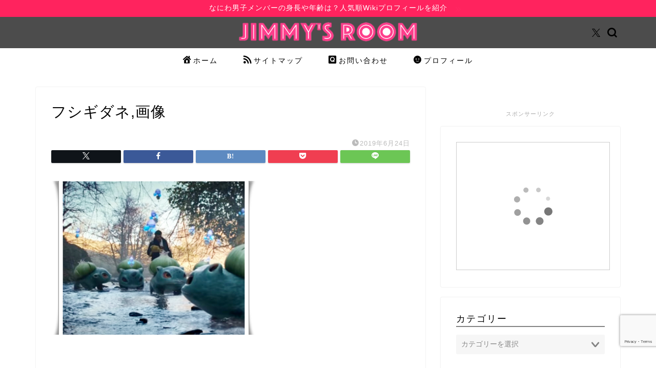

--- FILE ---
content_type: text/html; charset=UTF-8
request_url: https://jimmys-room.com/fusigidane
body_size: 18650
content:
<!DOCTYPE html><html lang="ja"><head prefix="og: http://ogp.me/ns# fb: http://ogp.me/ns/fb# article: http://ogp.me/ns/article#"><meta charset="utf-8"><meta http-equiv="X-UA-Compatible" content="IE=edge"><meta name="viewport" content="width=device-width, initial-scale=1"><meta property="og:type" content="blog"><meta property="og:title" content="フシギダネ,画像｜Jimmy&#039;s room"><meta property="og:url" content="https://jimmys-room.com/fusigidane"><meta property="og:description" content=""><meta property="og:image" content="https://jimmys-room.com/wp-content/themes/jin/img/noimg320.png"><meta property="og:site_name" content="Jimmy&#039;s room"><meta property="fb:admins" content=""><meta name="twitter:card" content="summary_large_image"><meta name="twitter:site" content="@ComJimmys"><meta name="description" content=""><link rel="stylesheet" media="print" data-pagespeed-onload="this.onload=null;this.media='all';" id="ao_optimized_gfonts" href="https://fonts.googleapis.com/css?family=Quicksand&amp;display=swap" onload="var elem=this;if (this==window) elem=document.body;elem.setAttribute('data-pagespeed-loaded', 1)"><link rel="canonical" href="https://jimmys-room.com/fusigidane"><title>フシギダネ,画像｜Jimmy&#039;s room</title><style>#wpadminbar #wp-admin-bar-wccp_free_top_button .ab-icon:before{content:"\f160";color:#02ca02;top:3px}#wpadminbar #wp-admin-bar-wccp_free_top_button .ab-icon{transform:rotate(45deg)}</style><meta name='robots' content='max-image-preview:large'/><meta name="google-site-verification" content="nHp5vDUucvEgnKQdfwQoXkssdASzjvD4cwPdX1AnQek"/><link rel='dns-prefetch' href='//cdnjs.cloudflare.com'/><link rel='dns-prefetch' href='//use.fontawesome.com'/><link rel='dns-prefetch' href='//stats.wp.com'/><link rel='dns-prefetch' href='//v0.wordpress.com'/><link href='https://fonts.gstatic.com' crossorigin='anonymous' rel='preconnect'/><link rel="alternate" type="application/rss+xml" title="Jimmy&#039;s room &raquo; フィード" href="https://jimmys-room.com/feed"/><link rel="alternate" type="application/rss+xml" title="Jimmy&#039;s room &raquo; コメントフィード" href="https://jimmys-room.com/comments/feed"/><link rel="alternate" title="oEmbed (JSON)" type="application/json+oembed" href="https://jimmys-room.com/wp-json/oembed/1.0/embed?url=https%3A%2F%2Fjimmys-room.com%2Ffusigidane"/><link rel="alternate" title="oEmbed (XML)" type="text/xml+oembed" href="https://jimmys-room.com/wp-json/oembed/1.0/embed?url=https%3A%2F%2Fjimmys-room.com%2Ffusigidane&#038;format=xml"/><style id='wp-img-auto-sizes-contain-inline-css' type='text/css'>img:is([sizes=auto i],[sizes^="auto," i]){contain-intrinsic-size:3000px 1500px}</style><style id='wp-block-library-inline-css' type='text/css'>:root{--wp-block-synced-color:#7a00df;--wp-block-synced-color--rgb:122 , 0 , 223;--wp-bound-block-color:var(--wp-block-synced-color);--wp-editor-canvas-background:#ddd;--wp-admin-theme-color:#007cba;--wp-admin-theme-color--rgb:0 , 124 , 186;--wp-admin-theme-color-darker-10:#006ba1;--wp-admin-theme-color-darker-10--rgb:0 , 107 , 160.5;--wp-admin-theme-color-darker-20:#005a87;--wp-admin-theme-color-darker-20--rgb:0 , 90 , 135;--wp-admin-border-width-focus:2px}@media (min-resolution:192dpi){:root{--wp-admin-border-width-focus:1.5px}}.wp-element-button{cursor:pointer}:root .has-very-light-gray-background-color{background-color:#eee}:root .has-very-dark-gray-background-color{background-color:#313131}:root .has-very-light-gray-color{color:#eee}:root .has-very-dark-gray-color{color:#313131}:root .has-vivid-green-cyan-to-vivid-cyan-blue-gradient-background{background:linear-gradient(135deg,#00d084,#0693e3)}:root .has-purple-crush-gradient-background{background:linear-gradient(135deg,#34e2e4,#4721fb 50%,#ab1dfe)}:root .has-hazy-dawn-gradient-background{background:linear-gradient(135deg,#faaca8,#dad0ec)}:root .has-subdued-olive-gradient-background{background:linear-gradient(135deg,#fafae1,#67a671)}:root .has-atomic-cream-gradient-background{background:linear-gradient(135deg,#fdd79a,#004a59)}:root .has-nightshade-gradient-background{background:linear-gradient(135deg,#330968,#31cdcf)}:root .has-midnight-gradient-background{background:linear-gradient(135deg,#020381,#2874fc)}:root{--wp--preset--font-size--normal:16px;--wp--preset--font-size--huge:42px}.has-regular-font-size{font-size:1em}.has-larger-font-size{font-size:2.625em}.has-normal-font-size{font-size:var(--wp--preset--font-size--normal)}.has-huge-font-size{font-size:var(--wp--preset--font-size--huge)}.has-text-align-center{text-align:center}.has-text-align-left{text-align:left}.has-text-align-right{text-align:right}.has-fit-text{white-space:nowrap!important}#end-resizable-editor-section{display:none}.aligncenter{clear:both}.items-justified-left{justify-content:flex-start}.items-justified-center{justify-content:center}.items-justified-right{justify-content:flex-end}.items-justified-space-between{justify-content:space-between}.screen-reader-text{border:0;clip-path:inset(50%);height:1px;margin:-1px;overflow:hidden;padding:0;position:absolute;width:1px;word-wrap:normal!important}.screen-reader-text:focus{background-color:#ddd;clip-path:none;color:#444;display:block;font-size:1em;height:auto;left:5px;line-height:normal;padding:15px 23px 14px;text-decoration:none;top:5px;width:auto;z-index:100000}html :where(.has-border-color){border-style:solid}html :where([style*=border-top-color]){border-top-style:solid}html :where([style*=border-right-color]){border-right-style:solid}html :where([style*=border-bottom-color]){border-bottom-style:solid}html :where([style*=border-left-color]){border-left-style:solid}html :where([style*=border-width]){border-style:solid}html :where([style*=border-top-width]){border-top-style:solid}html :where([style*=border-right-width]){border-right-style:solid}html :where([style*=border-bottom-width]){border-bottom-style:solid}html :where([style*=border-left-width]){border-left-style:solid}html :where(img[class*=wp-image-]){height:auto;max-width:100%}:where(figure){margin:0 0 1em}html :where(.is-position-sticky){--wp-admin--admin-bar--position-offset:var(--wp-admin--admin-bar--height,0)}@media screen and (max-width:600px){html :where(.is-position-sticky){--wp-admin--admin-bar--position-offset:0}}</style><style id='global-styles-inline-css' type='text/css'>:root{--wp--preset--aspect-ratio--square:1;--wp--preset--aspect-ratio--4-3: 4/3;--wp--preset--aspect-ratio--3-4: 3/4;--wp--preset--aspect-ratio--3-2: 3/2;--wp--preset--aspect-ratio--2-3: 2/3;--wp--preset--aspect-ratio--16-9: 16/9;--wp--preset--aspect-ratio--9-16: 9/16;--wp--preset--color--black:#000;--wp--preset--color--cyan-bluish-gray:#abb8c3;--wp--preset--color--white:#fff;--wp--preset--color--pale-pink:#f78da7;--wp--preset--color--vivid-red:#cf2e2e;--wp--preset--color--luminous-vivid-orange:#ff6900;--wp--preset--color--luminous-vivid-amber:#fcb900;--wp--preset--color--light-green-cyan:#7bdcb5;--wp--preset--color--vivid-green-cyan:#00d084;--wp--preset--color--pale-cyan-blue:#8ed1fc;--wp--preset--color--vivid-cyan-blue:#0693e3;--wp--preset--color--vivid-purple:#9b51e0;--wp--preset--gradient--vivid-cyan-blue-to-vivid-purple:linear-gradient(135deg,#0693e3 0%,#9b51e0 100%);--wp--preset--gradient--light-green-cyan-to-vivid-green-cyan:linear-gradient(135deg,#7adcb4 0%,#00d082 100%);--wp--preset--gradient--luminous-vivid-amber-to-luminous-vivid-orange:linear-gradient(135deg,#fcb900 0%,#ff6900 100%);--wp--preset--gradient--luminous-vivid-orange-to-vivid-red:linear-gradient(135deg,#ff6900 0%,#cf2e2e 100%);--wp--preset--gradient--very-light-gray-to-cyan-bluish-gray:linear-gradient(135deg,#eee 0%,#a9b8c3 100%);--wp--preset--gradient--cool-to-warm-spectrum:linear-gradient(135deg,#4aeadc 0%,#9778d1 20%,#cf2aba 40%,#ee2c82 60%,#fb6962 80%,#fef84c 100%);--wp--preset--gradient--blush-light-purple:linear-gradient(135deg,#ffceec 0%,#9896f0 100%);--wp--preset--gradient--blush-bordeaux:linear-gradient(135deg,#fecda5 0%,#fe2d2d 50%,#6b003e 100%);--wp--preset--gradient--luminous-dusk:linear-gradient(135deg,#ffcb70 0%,#c751c0 50%,#4158d0 100%);--wp--preset--gradient--pale-ocean:linear-gradient(135deg,#fff5cb 0%,#b6e3d4 50%,#33a7b5 100%);--wp--preset--gradient--electric-grass:linear-gradient(135deg,#caf880 0%,#71ce7e 100%);--wp--preset--gradient--midnight:linear-gradient(135deg,#020381 0%,#2874fc 100%);--wp--preset--font-size--small:13px;--wp--preset--font-size--medium:20px;--wp--preset--font-size--large:36px;--wp--preset--font-size--x-large:42px;--wp--preset--spacing--20:.44rem;--wp--preset--spacing--30:.67rem;--wp--preset--spacing--40:1rem;--wp--preset--spacing--50:1.5rem;--wp--preset--spacing--60:2.25rem;--wp--preset--spacing--70:3.38rem;--wp--preset--spacing--80:5.06rem;--wp--preset--shadow--natural:6px 6px 9px rgba(0,0,0,.2);--wp--preset--shadow--deep:12px 12px 50px rgba(0,0,0,.4);--wp--preset--shadow--sharp:6px 6px 0 rgba(0,0,0,.2);--wp--preset--shadow--outlined:6px 6px 0 -3px #fff , 6px 6px #000;--wp--preset--shadow--crisp:6px 6px 0 #000}:where(.is-layout-flex){gap:.5em}:where(.is-layout-grid){gap:.5em}body .is-layout-flex{display:flex}.is-layout-flex{flex-wrap:wrap;align-items:center}.is-layout-flex > :is(*, div){margin:0}body .is-layout-grid{display:grid}.is-layout-grid > :is(*, div){margin:0}:where(.wp-block-columns.is-layout-flex){gap:2em}:where(.wp-block-columns.is-layout-grid){gap:2em}:where(.wp-block-post-template.is-layout-flex){gap:1.25em}:where(.wp-block-post-template.is-layout-grid){gap:1.25em}.has-black-color{color:var(--wp--preset--color--black)!important}.has-cyan-bluish-gray-color{color:var(--wp--preset--color--cyan-bluish-gray)!important}.has-white-color{color:var(--wp--preset--color--white)!important}.has-pale-pink-color{color:var(--wp--preset--color--pale-pink)!important}.has-vivid-red-color{color:var(--wp--preset--color--vivid-red)!important}.has-luminous-vivid-orange-color{color:var(--wp--preset--color--luminous-vivid-orange)!important}.has-luminous-vivid-amber-color{color:var(--wp--preset--color--luminous-vivid-amber)!important}.has-light-green-cyan-color{color:var(--wp--preset--color--light-green-cyan)!important}.has-vivid-green-cyan-color{color:var(--wp--preset--color--vivid-green-cyan)!important}.has-pale-cyan-blue-color{color:var(--wp--preset--color--pale-cyan-blue)!important}.has-vivid-cyan-blue-color{color:var(--wp--preset--color--vivid-cyan-blue)!important}.has-vivid-purple-color{color:var(--wp--preset--color--vivid-purple)!important}.has-black-background-color{background-color:var(--wp--preset--color--black)!important}.has-cyan-bluish-gray-background-color{background-color:var(--wp--preset--color--cyan-bluish-gray)!important}.has-white-background-color{background-color:var(--wp--preset--color--white)!important}.has-pale-pink-background-color{background-color:var(--wp--preset--color--pale-pink)!important}.has-vivid-red-background-color{background-color:var(--wp--preset--color--vivid-red)!important}.has-luminous-vivid-orange-background-color{background-color:var(--wp--preset--color--luminous-vivid-orange)!important}.has-luminous-vivid-amber-background-color{background-color:var(--wp--preset--color--luminous-vivid-amber)!important}.has-light-green-cyan-background-color{background-color:var(--wp--preset--color--light-green-cyan)!important}.has-vivid-green-cyan-background-color{background-color:var(--wp--preset--color--vivid-green-cyan)!important}.has-pale-cyan-blue-background-color{background-color:var(--wp--preset--color--pale-cyan-blue)!important}.has-vivid-cyan-blue-background-color{background-color:var(--wp--preset--color--vivid-cyan-blue)!important}.has-vivid-purple-background-color{background-color:var(--wp--preset--color--vivid-purple)!important}.has-black-border-color{border-color:var(--wp--preset--color--black)!important}.has-cyan-bluish-gray-border-color{border-color:var(--wp--preset--color--cyan-bluish-gray)!important}.has-white-border-color{border-color:var(--wp--preset--color--white)!important}.has-pale-pink-border-color{border-color:var(--wp--preset--color--pale-pink)!important}.has-vivid-red-border-color{border-color:var(--wp--preset--color--vivid-red)!important}.has-luminous-vivid-orange-border-color{border-color:var(--wp--preset--color--luminous-vivid-orange)!important}.has-luminous-vivid-amber-border-color{border-color:var(--wp--preset--color--luminous-vivid-amber)!important}.has-light-green-cyan-border-color{border-color:var(--wp--preset--color--light-green-cyan)!important}.has-vivid-green-cyan-border-color{border-color:var(--wp--preset--color--vivid-green-cyan)!important}.has-pale-cyan-blue-border-color{border-color:var(--wp--preset--color--pale-cyan-blue)!important}.has-vivid-cyan-blue-border-color{border-color:var(--wp--preset--color--vivid-cyan-blue)!important}.has-vivid-purple-border-color{border-color:var(--wp--preset--color--vivid-purple)!important}.has-vivid-cyan-blue-to-vivid-purple-gradient-background{background:var(--wp--preset--gradient--vivid-cyan-blue-to-vivid-purple)!important}.has-light-green-cyan-to-vivid-green-cyan-gradient-background{background:var(--wp--preset--gradient--light-green-cyan-to-vivid-green-cyan)!important}.has-luminous-vivid-amber-to-luminous-vivid-orange-gradient-background{background:var(--wp--preset--gradient--luminous-vivid-amber-to-luminous-vivid-orange)!important}.has-luminous-vivid-orange-to-vivid-red-gradient-background{background:var(--wp--preset--gradient--luminous-vivid-orange-to-vivid-red)!important}.has-very-light-gray-to-cyan-bluish-gray-gradient-background{background:var(--wp--preset--gradient--very-light-gray-to-cyan-bluish-gray)!important}.has-cool-to-warm-spectrum-gradient-background{background:var(--wp--preset--gradient--cool-to-warm-spectrum)!important}.has-blush-light-purple-gradient-background{background:var(--wp--preset--gradient--blush-light-purple)!important}.has-blush-bordeaux-gradient-background{background:var(--wp--preset--gradient--blush-bordeaux)!important}.has-luminous-dusk-gradient-background{background:var(--wp--preset--gradient--luminous-dusk)!important}.has-pale-ocean-gradient-background{background:var(--wp--preset--gradient--pale-ocean)!important}.has-electric-grass-gradient-background{background:var(--wp--preset--gradient--electric-grass)!important}.has-midnight-gradient-background{background:var(--wp--preset--gradient--midnight)!important}.has-small-font-size{font-size:var(--wp--preset--font-size--small)!important}.has-medium-font-size{font-size:var(--wp--preset--font-size--medium)!important}.has-large-font-size{font-size:var(--wp--preset--font-size--large)!important}.has-x-large-font-size{font-size:var(--wp--preset--font-size--x-large)!important}</style><style id='classic-theme-styles-inline-css' type='text/css'>.wp-block-button__link{color:#fff;background-color:#32373c;border-radius:9999px;box-shadow:none;text-decoration:none;padding:calc(.667em + 2px) calc(1.333em + 2px);font-size:1.125em}.wp-block-file__button{background:#32373c;color:#fff;text-decoration:none}</style><link rel='stylesheet' id='contact-form-7-css' href='https://jimmys-room.com/wp-content/cache/autoptimize/css/autoptimize_single_64ac31699f5326cb3c76122498b76f66.css?ver=6.1.4' type='text/css' media='all'/><link rel='stylesheet' id='pz-linkcard-css-css' href='//jimmys-room.com/wp-content/uploads/pz-linkcard/style/style.min.css?ver=2.5.8.6' type='text/css' media='all'/><link rel='stylesheet' id='ppress-frontend-css' href='https://jimmys-room.com/wp-content/plugins/wp-user-avatar/assets/css/frontend.min.css?ver=4.16.8' type='text/css' media='all'/><link rel='stylesheet' id='ppress-flatpickr-css' href='https://jimmys-room.com/wp-content/plugins/wp-user-avatar/assets/flatpickr/flatpickr.min.css?ver=4.16.8' type='text/css' media='all'/><link rel='stylesheet' id='ppress-select2-css' href='https://jimmys-room.com/wp-content/plugins/wp-user-avatar/assets/select2/select2.min.css?ver=6.9' type='text/css' media='all'/><link rel='stylesheet' id='parent-style-css' href='https://jimmys-room.com/wp-content/cache/autoptimize/css/autoptimize_single_f6fb36f3a133c29cc3b75cc16791f523.css?ver=6.9' type='text/css' media='all'/><link rel='stylesheet' id='theme-style-css' href='https://jimmys-room.com/wp-content/themes/jin-child/style.css?ver=6.9' type='text/css' media='all'/><link rel='stylesheet' id='fontawesome-style-css' href='https://use.fontawesome.com/releases/v5.6.3/css/all.css?ver=6.9' type='text/css' media='all'/><link rel='stylesheet' id='swiper-style-css' href='https://cdnjs.cloudflare.com/ajax/libs/Swiper/4.0.7/css/swiper.min.css?ver=6.9' type='text/css' media='all'/> <style>.unselectable{-moz-user-select:none;-webkit-user-select:none;cursor:default}html{-webkit-touch-callout:none;-webkit-user-select:none;-khtml-user-select:none;-moz-user-select:none;-ms-user-select:none;user-select:none;-webkit-tap-highlight-color:rgba(0,0,0,0)}</style><style>img#wpstats{display:none}</style><style type="text/css">#wrapper {
			background-color: #ffffff;
			background-image: url();
					}

		.related-entry-headline-text span:before,
		#comment-title span:before,
		#reply-title span:before {
			background-color: #828282;
			border-color: #828282 !important;
		}

		#breadcrumb:after,
		#page-top a {
			background-color: #ff235e;
		}

		footer {
			background-color: #ff235e;
		}

		.footer-inner a,
		#copyright,
		#copyright-center {
			border-color: #fff !important;
			color: #fff !important;
		}

		#footer-widget-area {
			border-color: #fff !important;
		}

		.page-top-footer a {
			color: #ff235e !important;
		}

		#breadcrumb ul li,
		#breadcrumb ul li a {
			color: #ff235e !important;
		}

		body,
		a,
		a:link,
		a:visited,
		.my-profile,
		.widgettitle,
		.tabBtn-mag label {
			color: #000000;
		}

		a:hover {
			color: #1e73be;
		}

		.widget_nav_menu ul>li>a:before,
		.widget_categories ul>li>a:before,
		.widget_pages ul>li>a:before,
		.widget_recent_entries ul>li>a:before,
		.widget_archive ul>li>a:before,
		.widget_archive form:after,
		.widget_categories form:after,
		.widget_nav_menu ul>li>ul.sub-menu>li>a:before,
		.widget_categories ul>li>.children>li>a:before,
		.widget_pages ul>li>.children>li>a:before,
		.widget_nav_menu ul>li>ul.sub-menu>li>ul.sub-menu li>a:before,
		.widget_categories ul>li>.children>li>.children li>a:before,
		.widget_pages ul>li>.children>li>.children li>a:before {
			color: #828282;
		}

		.widget_nav_menu ul .sub-menu .sub-menu li a:before {
			background-color: #000000 !important;
		}

		.d--labeling-act-border {
			border-color: rgba(0, 0, 0, 0.18);
		}

		.c--labeling-act.d--labeling-act-solid {
			background-color: rgba(0, 0, 0, 0.06);
		}

		.a--labeling-act {
			color: rgba(0, 0, 0, 0.6);
		}

		.a--labeling-small-act span {
			background-color: rgba(0, 0, 0, 0.21);
		}

		.c--labeling-act.d--labeling-act-strong {
			background-color: rgba(0, 0, 0, 0.045);
		}

		.d--labeling-act-strong .a--labeling-act {
			color: rgba(0, 0, 0, 0.75);
		}


		footer .footer-widget,
		footer .footer-widget a,
		footer .footer-widget ul li,
		.footer-widget.widget_nav_menu ul>li>a:before,
		.footer-widget.widget_categories ul>li>a:before,
		.footer-widget.widget_recent_entries ul>li>a:before,
		.footer-widget.widget_pages ul>li>a:before,
		.footer-widget.widget_archive ul>li>a:before,
		footer .widget_tag_cloud .tagcloud a:before {
			color: #fff !important;
			border-color: #fff !important;
		}

		footer .footer-widget .widgettitle {
			color: #fff !important;
			border-color: #878787 !important;
		}

		footer .widget_nav_menu ul .children .children li a:before,
		footer .widget_categories ul .children .children li a:before,
		footer .widget_nav_menu ul .sub-menu .sub-menu li a:before {
			background-color: #fff !important;
		}

		#drawernav a:hover,
		.post-list-title,
		#prev-next p,
		#toc_container .toc_list li a {
			color: #000000 !important;
		}

		#header-box {
			background-color: #4c4c4c;
		}

		@media (min-width: 768px) {
			.top-image-meta {
				margin-top: calc(0px - 30px);
			}
		}

		@media (min-width: 1200px) {
			.top-image-meta {
				margin-top: calc(0px);
			}
		}

		.pickup-contents:before {
			background-color: #4c4c4c !important;
		}

		.main-image-text {
			color: #ff7c7c;
		}

		.main-image-text-sub {
			color: #ffffff;
		}

		@media (min-width: 481px) {
			#site-info {
				padding-top: 10px !important;
				padding-bottom: 10px !important;
			}
		}

		#site-info span a {
			color: #eff2f7 !important;
		}

		#headmenu .headsns .line a svg {
			fill: #000000 !important;
		}

		#headmenu .headsns a,
		#headmenu {
			color: #000000 !important;
			border-color: #000000 !important;
		}

		.profile-follow .line-sns a svg {
			fill: #828282 !important;
		}

		.profile-follow .line-sns a:hover svg {
			fill: #878787 !important;
		}

		.profile-follow a {
			color: #828282 !important;
			border-color: #828282 !important;
		}

		.profile-follow a:hover,
		#headmenu .headsns a:hover {
			color: #878787 !important;
			border-color: #878787 !important;
		}

		.search-box:hover {
			color: #878787 !important;
			border-color: #878787 !important;
		}

		#header #headmenu .headsns .line a:hover svg {
			fill: #878787 !important;
		}

		.cps-icon-bar,
		#navtoggle:checked+.sp-menu-open .cps-icon-bar {
			background-color: #eff2f7;
		}

		#nav-container {
			background-color: #ffffff;
		}

		.menu-box .menu-item svg {
			fill: #000000;
		}

		#drawernav ul.menu-box>li>a,
		#drawernav2 ul.menu-box>li>a,
		#drawernav3 ul.menu-box>li>a,
		#drawernav4 ul.menu-box>li>a,
		#drawernav5 ul.menu-box>li>a,
		#drawernav ul.menu-box>li.menu-item-has-children:after,
		#drawernav2 ul.menu-box>li.menu-item-has-children:after,
		#drawernav3 ul.menu-box>li.menu-item-has-children:after,
		#drawernav4 ul.menu-box>li.menu-item-has-children:after,
		#drawernav5 ul.menu-box>li.menu-item-has-children:after {
			color: #000000 !important;
		}

		#drawernav ul.menu-box li a,
		#drawernav2 ul.menu-box li a,
		#drawernav3 ul.menu-box li a,
		#drawernav4 ul.menu-box li a,
		#drawernav5 ul.menu-box li a {
			font-size: 14px !important;
		}

		#drawernav3 ul.menu-box>li {
			color: #000000 !important;
		}

		#drawernav4 .menu-box>.menu-item>a:after,
		#drawernav3 .menu-box>.menu-item>a:after,
		#drawernav .menu-box>.menu-item>a:after {
			background-color: #000000 !important;
		}

		#drawernav2 .menu-box>.menu-item:hover,
		#drawernav5 .menu-box>.menu-item:hover {
			border-top-color: #828282 !important;
		}

		.cps-info-bar a {
			background-color: #ff235e !important;
		}

		@media (min-width: 768px) {
			.post-list-mag .post-list-item:not(:nth-child(2n)) {
				margin-right: 2.6%;
			}
		}

		@media (min-width: 768px) {

			#tab-1:checked~.tabBtn-mag li [for="tab-1"]:after,
			#tab-2:checked~.tabBtn-mag li [for="tab-2"]:after,
			#tab-3:checked~.tabBtn-mag li [for="tab-3"]:after,
			#tab-4:checked~.tabBtn-mag li [for="tab-4"]:after {
				border-top-color: #828282 !important;
			}

			.tabBtn-mag label {
				border-bottom-color: #828282 !important;
			}
		}

		#tab-1:checked~.tabBtn-mag li [for="tab-1"],
		#tab-2:checked~.tabBtn-mag li [for="tab-2"],
		#tab-3:checked~.tabBtn-mag li [for="tab-3"],
		#tab-4:checked~.tabBtn-mag li [for="tab-4"],
		#prev-next a.next:after,
		#prev-next a.prev:after,
		.more-cat-button a:hover span:before {
			background-color: #828282 !important;
		}


		.swiper-slide .post-list-cat,
		.post-list-mag .post-list-cat,
		.post-list-mag3col .post-list-cat,
		.post-list-mag-sp1col .post-list-cat,
		.swiper-pagination-bullet-active,
		.pickup-cat,
		.post-list .post-list-cat,
		#breadcrumb .bcHome a:hover span:before,
		.popular-item:nth-child(1) .pop-num,
		.popular-item:nth-child(2) .pop-num,
		.popular-item:nth-child(3) .pop-num {
			background-color: #878787 !important;
		}

		.sidebar-btn a,
		.profile-sns-menu {
			background-color: #878787 !important;
		}

		.sp-sns-menu a,
		.pickup-contents-box a:hover .pickup-title {
			border-color: #828282 !important;
			color: #828282 !important;
		}

		.pro-line svg {
			fill: #828282 !important;
		}

		.cps-post-cat a,
		.meta-cat,
		.popular-cat {
			background-color: #878787 !important;
			border-color: #878787 !important;
		}

		.tagicon,
		.tag-box a,
		#toc_container .toc_list>li,
		#toc_container .toc_title {
			color: #828282 !important;
		}

		.widget_tag_cloud a::before {
			color: #000000 !important;
		}

		.tag-box a,
		#toc_container:before {
			border-color: #828282 !important;
		}

		.cps-post-cat a:hover {
			color: #1e73be !important;
		}

		.pagination li:not([class*="current"]) a:hover,
		.widget_tag_cloud a:hover {
			background-color: #828282 !important;
		}

		.pagination li:not([class*="current"]) a:hover {
			opacity: 0.5 !important;
		}

		.pagination li.current a {
			background-color: #828282 !important;
			border-color: #828282 !important;
		}

		.nextpage a:hover span {
			color: #828282 !important;
			border-color: #828282 !important;
		}

		.cta-content:before {
			background-color: #6b99cf !important;
		}

		.cta-text,
		.info-title {
			color: #fff !important;
		}

		#footer-widget-area.footer_style1 .widgettitle {
			border-color: #878787 !important;
		}

		.sidebar_style1 .widgettitle,
		.sidebar_style5 .widgettitle {
			border-color: #828282 !important;
		}

		.sidebar_style2 .widgettitle,
		.sidebar_style4 .widgettitle,
		.sidebar_style6 .widgettitle,
		#home-bottom-widget .widgettitle,
		#home-top-widget .widgettitle,
		#post-bottom-widget .widgettitle,
		#post-top-widget .widgettitle {
			background-color: #828282 !important;
		}

		#home-bottom-widget .widget_search .search-box input[type="submit"],
		#home-top-widget .widget_search .search-box input[type="submit"],
		#post-bottom-widget .widget_search .search-box input[type="submit"],
		#post-top-widget .widget_search .search-box input[type="submit"] {
			background-color: #878787 !important;
		}

		.tn-logo-size {
			font-size: 30% !important;
		}

		@media (min-width: 481px) {
			.tn-logo-size img {
				width: calc(30%*0.5) !important;
			}
		}

		@media (min-width: 768px) {
			.tn-logo-size img {
				width: calc(30%*2.2) !important;
			}
		}

		@media (min-width: 1200px) {
			.tn-logo-size img {
				width: 30% !important;
			}
		}

		.sp-logo-size {
			font-size: 60% !important;
		}

		.sp-logo-size img {
			width: 60% !important;
		}

		.cps-post-main ul>li:before,
		.cps-post-main ol>li:before {
			background-color: #878787 !important;
		}

		.profile-card .profile-title {
			background-color: #828282 !important;
		}

		.profile-card {
			border-color: #828282 !important;
		}

		.cps-post-main a {
			color: #1e73be;
		}

		.cps-post-main .marker {
			background: -webkit-linear-gradient(transparent 60%, #fcf480 0%);
			background: linear-gradient(transparent 60%, #fcf480 0%);
		}

		.cps-post-main .marker2 {
			background: -webkit-linear-gradient(transparent 60%, #a9eaf2 0%);
			background: linear-gradient(transparent 60%, #a9eaf2 0%);
		}

		.cps-post-main .jic-sc {
			color: #e9546b;
		}


		.simple-box1 {
			border-color: #6b99cf !important;
		}

		.simple-box2 {
			border-color: #f2bf7d !important;
		}

		.simple-box3 {
			border-color: #b5e28a !important;
		}

		.simple-box4 {
			border-color: #7badd8 !important;
		}

		.simple-box4:before {
			background-color: #7badd8;
		}

		.simple-box5 {
			border-color: #e896c7 !important;
		}

		.simple-box5:before {
			background-color: #e896c7;
		}

		.simple-box6 {
			background-color: #fffdef !important;
		}

		.simple-box7 {
			border-color: #def1f9 !important;
		}

		.simple-box7:before {
			background-color: #def1f9 !important;
		}

		.simple-box8 {
			border-color: #96ddc1 !important;
		}

		.simple-box8:before {
			background-color: #96ddc1 !important;
		}

		.simple-box9:before {
			background-color: #e1c0e8 !important;
		}

		.simple-box9:after {
			border-color: #e1c0e8 #e1c0e8 #fff #fff !important;
		}

		.kaisetsu-box1:before,
		.kaisetsu-box1-title {
			background-color: #ffb49e !important;
		}

		.kaisetsu-box2 {
			border-color: #89c2f4 !important;
		}

		.kaisetsu-box2-title {
			background-color: #89c2f4 !important;
		}

		.kaisetsu-box4 {
			border-color: #ea91a9 !important;
		}

		.kaisetsu-box4-title {
			background-color: #ea91a9 !important;
		}

		.kaisetsu-box5:before {
			background-color: #57b3ba !important;
		}

		.kaisetsu-box5-title {
			background-color: #57b3ba !important;
		}

		.concept-box1 {
			border-color: #85db8f !important;
		}

		.concept-box1:after {
			background-color: #85db8f !important;
		}

		.concept-box1:before {
			content: "ポイント" !important;
			color: #85db8f !important;
		}

		.concept-box2 {
			border-color: #f7cf6a !important;
		}

		.concept-box2:after {
			background-color: #f7cf6a !important;
		}

		.concept-box2:before {
			content: "注意点" !important;
			color: #f7cf6a !important;
		}

		.concept-box3 {
			border-color: #86cee8 !important;
		}

		.concept-box3:after {
			background-color: #86cee8 !important;
		}

		.concept-box3:before {
			content: "良い例" !important;
			color: #86cee8 !important;
		}

		.concept-box4 {
			border-color: #ed8989 !important;
		}

		.concept-box4:after {
			background-color: #ed8989 !important;
		}

		.concept-box4:before {
			content: "悪い例" !important;
			color: #ed8989 !important;
		}

		.concept-box5 {
			border-color: #9e9e9e !important;
		}

		.concept-box5:after {
			background-color: #9e9e9e !important;
		}

		.concept-box5:before {
			content: "参考" !important;
			color: #9e9e9e !important;
		}

		.concept-box6 {
			border-color: #8eaced !important;
		}

		.concept-box6:after {
			background-color: #8eaced !important;
		}

		.concept-box6:before {
			content: "メモ" !important;
			color: #8eaced !important;
		}

		.innerlink-box1,
		.blog-card {
			border-color: #73bc9b !important;
		}

		.innerlink-box1-title {
			background-color: #73bc9b !important;
			border-color: #73bc9b !important;
		}

		.innerlink-box1:before,
		.blog-card-hl-box {
			background-color: #73bc9b !important;
		}

		.jin-ac-box01-title::after {
			color: #828282;
		}

		.color-button01 a,
		.color-button01 a:hover,
		.color-button01:before {
			background-color: #6b99cf !important;
		}

		.top-image-btn-color a,
		.top-image-btn-color a:hover,
		.top-image-btn-color:before {
			background-color: #000000 !important;
		}

		.color-button02 a,
		.color-button02 a:hover,
		.color-button02:before {
			background-color: #e27a96 !important;
		}

		.color-button01-big a,
		.color-button01-big a:hover,
		.color-button01-big:before {
			background-color: #7bced1 !important;
		}

		.color-button01-big a,
		.color-button01-big:before {
			border-radius: 50px !important;
		}

		.color-button01-big a {
			padding-top: 20px !important;
			padding-bottom: 20px !important;
		}

		.color-button02-big a,
		.color-button02-big a:hover,
		.color-button02-big:before {
			background-color: #6b99cf !important;
		}

		.color-button02-big a,
		.color-button02-big:before {
			border-radius: 5px !important;
		}

		.color-button02-big a {
			padding-top: 20px !important;
			padding-bottom: 20px !important;
		}

		.color-button01-big {
			width: 75% !important;
		}

		.color-button02-big {
			width: 75% !important;
		}

		.top-image-btn-color:before,
		.color-button01:before,
		.color-button02:before,
		.color-button01-big:before,
		.color-button02-big:before {
			bottom: -1px;
			left: -1px;
			width: 100%;
			height: 100%;
			border-radius: 6px;
			box-shadow: 0px 1px 5px 0px rgba(0, 0, 0, 0.25);
			-webkit-transition: all .4s;
			transition: all .4s;
		}

		.top-image-btn-color a:hover,
		.color-button01 a:hover,
		.color-button02 a:hover,
		.color-button01-big a:hover,
		.color-button02-big a:hover {
			-webkit-transform: translateY(2px);
			transform: translateY(2px);
			-webkit-filter: brightness(0.95);
			filter: brightness(0.95);
		}

		.top-image-btn-color:hover:before,
		.color-button01:hover:before,
		.color-button02:hover:before,
		.color-button01-big:hover:before,
		.color-button02-big:hover:before {
			-webkit-transform: translateY(2px);
			transform: translateY(2px);
			box-shadow: none !important;
		}

		.h2-style01 h2,
		.h2-style02 h2:before,
		.h2-style03 h2,
		.h2-style04 h2:before,
		.h2-style05 h2,
		.h2-style07 h2:before,
		.h2-style07 h2:after,
		.h3-style03 h3:before,
		.h3-style02 h3:before,
		.h3-style05 h3:before,
		.h3-style07 h3:before,
		.h2-style08 h2:after,
		.h2-style10 h2:before,
		.h2-style10 h2:after,
		.h3-style02 h3:after,
		.h4-style02 h4:before {
			background-color: #828282 !important;
		}

		.h3-style01 h3,
		.h3-style04 h3,
		.h3-style05 h3,
		.h3-style06 h3,
		.h4-style01 h4,
		.h2-style02 h2,
		.h2-style08 h2,
		.h2-style08 h2:before,
		.h2-style09 h2,
		.h4-style03 h4 {
			border-color: #828282 !important;
		}

		.h2-style05 h2:before {
			border-top-color: #828282 !important;
		}

		.h2-style06 h2:before,
		.sidebar_style3 .widgettitle:after {
			background-image: linear-gradient(-45deg,
					transparent 25%,
					#828282 25%,
					#828282 50%,
					transparent 50%,
					transparent 75%,
					#828282 75%,
					#828282);
		}

		.jin-h2-icons.h2-style02 h2 .jic:before,
		.jin-h2-icons.h2-style04 h2 .jic:before,
		.jin-h2-icons.h2-style06 h2 .jic:before,
		.jin-h2-icons.h2-style07 h2 .jic:before,
		.jin-h2-icons.h2-style08 h2 .jic:before,
		.jin-h2-icons.h2-style09 h2 .jic:before,
		.jin-h2-icons.h2-style10 h2 .jic:before,
		.jin-h3-icons.h3-style01 h3 .jic:before,
		.jin-h3-icons.h3-style02 h3 .jic:before,
		.jin-h3-icons.h3-style03 h3 .jic:before,
		.jin-h3-icons.h3-style04 h3 .jic:before,
		.jin-h3-icons.h3-style05 h3 .jic:before,
		.jin-h3-icons.h3-style06 h3 .jic:before,
		.jin-h3-icons.h3-style07 h3 .jic:before,
		.jin-h4-icons.h4-style01 h4 .jic:before,
		.jin-h4-icons.h4-style02 h4 .jic:before,
		.jin-h4-icons.h4-style03 h4 .jic:before,
		.jin-h4-icons.h4-style04 h4 .jic:before {
			color: #828282;
		}

		@media all and (-ms-high-contrast:none) {

			*::-ms-backdrop,
			.color-button01:before,
			.color-button02:before,
			.color-button01-big:before,
			.color-button02-big:before {
				background-color: #595857 !important;
			}
		}

		.jin-lp-h2 h2,
		.jin-lp-h2 h2 {
			background-color: transparent !important;
			border-color: transparent !important;
			color: #000000 !important;
		}

		.jincolumn-h3style2 {
			border-color: #828282 !important;
		}

		.jinlph2-style1 h2:first-letter {
			color: #828282 !important;
		}

		.jinlph2-style2 h2,
		.jinlph2-style3 h2 {
			border-color: #828282 !important;
		}

		.jin-photo-title .jin-fusen1-down,
		.jin-photo-title .jin-fusen1-even,
		.jin-photo-title .jin-fusen1-up {
			border-left-color: #828282;
		}

		.jin-photo-title .jin-fusen2,
		.jin-photo-title .jin-fusen3 {
			background-color: #828282;
		}

		.jin-photo-title .jin-fusen2:before,
		.jin-photo-title .jin-fusen3:before {
			border-top-color: #828282;
		}

		.has-huge-font-size {
			font-size: 42px !important;
		}

		.has-large-font-size {
			font-size: 36px !important;
		}

		.has-medium-font-size {
			font-size: 20px !important;
		}

		.has-normal-font-size {
			font-size: 16px !important;
		}

		.has-small-font-size {
			font-size: 13px !important;
		}</style><script data-pagespeed-orig-type="text/javascript" src="https://jimmys-room.com/wp-includes/js/jquery/jquery.min.js?ver=3.7.1" id="jquery-core-js" type="text/psajs" data-pagespeed-orig-index="0"></script> <link rel="https://api.w.org/" href="https://jimmys-room.com/wp-json/"/><link rel="alternate" title="JSON" type="application/json" href="https://jimmys-room.com/wp-json/wp/v2/media/406"/><link rel='shortlink' href='https://wp.me/aaT4is-6y'/> <script id="wpcp_disable_selection" data-pagespeed-orig-type="text/javascript" type="text/psajs" data-pagespeed-orig-index="1">var image_save_msg='You are not allowed to save images!';
	var no_menu_msg='Context Menu disabled!';
	var smessage = "Content is protected !!";

function disableEnterKey(e)
{
	var elemtype = e.target.tagName;
	
	elemtype = elemtype.toUpperCase();
	
	if (elemtype == "TEXT" || elemtype == "TEXTAREA" || elemtype == "INPUT" || elemtype == "PASSWORD" || elemtype == "SELECT" || elemtype == "OPTION" || elemtype == "EMBED")
	{
		elemtype = 'TEXT';
	}
	
	if (e.ctrlKey){
     var key;
     if(window.event)
          key = window.event.keyCode;     //IE
     else
          key = e.which;     //firefox (97)
    //if (key != 17) alert(key);
     if (elemtype!= 'TEXT' && (key == 97 || key == 65 || key == 67 || key == 99 || key == 88 || key == 120 || key == 26 || key == 85  || key == 86 || key == 83 || key == 43 || key == 73))
     {
		if(wccp_free_iscontenteditable(e)) return true;
		show_wpcp_message('You are not allowed to copy content or view source');
		return false;
     }else
     	return true;
     }
}


/*For contenteditable tags*/
function wccp_free_iscontenteditable(e)
{
	var e = e || window.event; // also there is no e.target property in IE. instead IE uses window.event.srcElement
  	
	var target = e.target || e.srcElement;

	var elemtype = e.target.nodeName;
	
	elemtype = elemtype.toUpperCase();
	
	var iscontenteditable = "false";
		
	if(typeof target.getAttribute!="undefined" ) iscontenteditable = target.getAttribute("contenteditable"); // Return true or false as string
	
	var iscontenteditable2 = false;
	
	if(typeof target.isContentEditable!="undefined" ) iscontenteditable2 = target.isContentEditable; // Return true or false as boolean

	if(target.parentElement.isContentEditable) iscontenteditable2 = true;
	
	if (iscontenteditable == "true" || iscontenteditable2 == true)
	{
		if(typeof target.style!="undefined" ) target.style.cursor = "text";
		
		return true;
	}
}

////////////////////////////////////
function disable_copy(e)
{	
	var e = e || window.event; // also there is no e.target property in IE. instead IE uses window.event.srcElement
	
	var elemtype = e.target.tagName;
	
	elemtype = elemtype.toUpperCase();
	
	if (elemtype == "TEXT" || elemtype == "TEXTAREA" || elemtype == "INPUT" || elemtype == "PASSWORD" || elemtype == "SELECT" || elemtype == "OPTION" || elemtype == "EMBED")
	{
		elemtype = 'TEXT';
	}
	
	if(wccp_free_iscontenteditable(e)) return true;
	
	var isSafari = /Safari/.test(navigator.userAgent) && /Apple Computer/.test(navigator.vendor);
	
	var checker_IMG = '';
	if (elemtype == "IMG" && checker_IMG == 'checked' && e.detail >= 2) {show_wpcp_message(alertMsg_IMG);return false;}
	if (elemtype != "TEXT")
	{
		if (smessage !== "" && e.detail == 2)
			show_wpcp_message(smessage);
		
		if (isSafari)
			return true;
		else
			return false;
	}	
}

//////////////////////////////////////////
function disable_copy_ie()
{
	var e = e || window.event;
	var elemtype = window.event.srcElement.nodeName;
	elemtype = elemtype.toUpperCase();
	if(wccp_free_iscontenteditable(e)) return true;
	if (elemtype == "IMG") {show_wpcp_message(alertMsg_IMG);return false;}
	if (elemtype != "TEXT" && elemtype != "TEXTAREA" && elemtype != "INPUT" && elemtype != "PASSWORD" && elemtype != "SELECT" && elemtype != "OPTION" && elemtype != "EMBED")
	{
		return false;
	}
}	
function reEnable()
{
	return true;
}
document.onkeydown = disableEnterKey;
document.onselectstart = disable_copy_ie;
if(navigator.userAgent.indexOf('MSIE')==-1)
{
	document.onmousedown = disable_copy;
	document.onclick = reEnable;
}
function disableSelection(target)
{
    //For IE This code will work
    if (typeof target.onselectstart!="undefined")
    target.onselectstart = disable_copy_ie;
    
    //For Firefox This code will work
    else if (typeof target.style.MozUserSelect!="undefined")
    {target.style.MozUserSelect="none";}
    
    //All other  (ie: Opera) This code will work
    else
    target.onmousedown=function(){return false}
    target.style.cursor = "default";
}
//Calling the JS function directly just after body load
window.onload = function(){disableSelection(document.body);};

//////////////////special for safari Start////////////////
var onlongtouch;
var timer;
var touchduration = 1000; //length of time we want the user to touch before we do something

var elemtype = "";
function touchstart(e) {
	var e = e || window.event;
  // also there is no e.target property in IE.
  // instead IE uses window.event.srcElement
  	var target = e.target || e.srcElement;
	
	elemtype = window.event.srcElement.nodeName;
	
	elemtype = elemtype.toUpperCase();
	
	if(!wccp_pro_is_passive()) e.preventDefault();
	if (!timer) {
		timer = setTimeout(onlongtouch, touchduration);
	}
}

function touchend() {
    //stops short touches from firing the event
    if (timer) {
        clearTimeout(timer);
        timer = null;
    }
	onlongtouch();
}

onlongtouch = function(e) { //this will clear the current selection if anything selected
	
	if (elemtype != "TEXT" && elemtype != "TEXTAREA" && elemtype != "INPUT" && elemtype != "PASSWORD" && elemtype != "SELECT" && elemtype != "EMBED" && elemtype != "OPTION")	
	{
		if (window.getSelection) {
			if (window.getSelection().empty) {  // Chrome
			window.getSelection().empty();
			} else if (window.getSelection().removeAllRanges) {  // Firefox
			window.getSelection().removeAllRanges();
			}
		} else if (document.selection) {  // IE?
			document.selection.empty();
		}
		return false;
	}
};

document.addEventListener("DOMContentLoaded", function(event) { 
    window.addEventListener("touchstart", touchstart, false);
    window.addEventListener("touchend", touchend, false);
});

function wccp_pro_is_passive() {

  var cold = false,
  hike = function() {};

  try {
	  const object1 = {};
  var aid = Object.defineProperty(object1, 'passive', {
  get() {cold = true}
  });
  window.addEventListener('test', hike, aid);
  window.removeEventListener('test', hike, aid);
  } catch (e) {}

  return cold;
}
/*special for safari End*/</script> <script id="wpcp_disable_Right_Click" data-pagespeed-orig-type="text/javascript" type="text/psajs" data-pagespeed-orig-index="2">document.ondragstart=function(){return false;}
function nocontext(e){return false;}document.oncontextmenu=nocontext;</script> <script id="wpcp_css_disable_selection" data-pagespeed-orig-type="text/javascript" type="text/psajs" data-pagespeed-orig-index="3">var e=document.getElementsByTagName('body')[0];if(e){e.setAttribute('unselectable',"on");}</script> <script type="text/psajs" data-pagespeed-orig-index="4">document.cookie='quads_browser_width='+screen.width;</script> <noscript><style>.lazyload[data-src]{display:none!important}</style></noscript><style>.lazyload{background-image:none!important}.lazyload:before{background-image:none!important}</style><style>.removed_link,a.removed_link{text-decoration:none}</style><meta property="og:type" content="article"/><meta property="og:title" content="フシギダネ,画像"/><meta property="og:url" content="https://jimmys-room.com/fusigidane"/><meta property="og:description" content="詳しくは投稿をご覧ください。"/><meta property="article:published_time" content="2019-06-23T23:43:52+00:00"/><meta property="article:modified_time" content="2019-06-24T03:31:14+00:00"/><meta property="og:site_name" content="Jimmy&#039;s room"/><meta property="og:image" content="https://jimmys-room.com/wp-content/uploads/2019/06/fusigidane-e1613780764968.png"/><meta property="og:image:alt" content="フシギダネ,画像"/><meta property="og:locale" content="ja_JP"/><meta name="twitter:text:title" content="フシギダネ,画像"/><meta name="twitter:image" content="https://jimmys-room.com/wp-content/uploads/2019/06/fusigidane-e1613780764968.png?w=640"/><meta name="twitter:image:alt" content="フシギダネ,画像"/><meta name="twitter:card" content="summary_large_image"/><meta name="twitter:description" content="詳しくは投稿をご覧ください。"/> <style type="text/css" id="wp-custom-css">/* reCAPTCHA v3　表示位置調整*/
.grecaptcha-badge { bottom: 45px!important; }

/*パンくずリストの文字フォント・色・サイズ*/
.breadcrumbs a{
  color:#000000;/*文字色*/
	font-size: 13px;/*文字サイズ*/
	font-weight: normal;/*文字フォント*/
}

/*サイトマップの編集*/
div.wsp-container > ul.wsp-posts-list>li {
    list-style-type: disc;
		font-size: 0.80rem;
	  padding: 10px 0px;
}

div.wsp-container strong.wsp-category-title {
    display: block;
    border: 2px solid #000;
    padding:.5em;
		margin-bottom:10px;
		font-size: 1.25rem;
    background: #fff;
}

.proflink{
	text-align:center;
	padding:7px 10px;
	background:#ff7fa1;/*カラーは変更*/
	width:50%;
	margin:0 auto;
	margin-top:20px;
	border-radius:20px;
	border:3px double #fff;
	color:#fff;
	font-size:0.65rem;
}
#toc_container {
	background: rgba(255,255,255,0.4)!important;
}

/*ランキング順位表示*/
ul.wpp-list li {
    border-bottom: 2px dashed #77776E;
    position: relative;
    list-style: none;
}
/*記事タイトル*/
ul.wpp-list li a {
    display: block;
    text-decoration: none;
    font-size: 12px;
    color: #333;
		font-weight: bold;
    margin: 0px 0px 5px 5px;
}
/*アイキャッチ*/
ul.wpp-list li img {
    margin: 8px;
}
/*ランキングカウンター*/
ul.wpp-list li:before {
    content: counter(wpp-count);
    display: block;
    position: absolute;
    font-size: 14px;
    font-weight: bold;
    color: #fff;
    background-color: #555;
    padding: 3px 10px;
    border-radius:50%;
    z-index: 1;
}
/*カウント数*/
ul.wpp-list li {
    counter-increment: wpp-count;
}
/*ランキング1〜3の色変更*/
ul.wpp-list li:nth-child(1):before{
    background-color: #EFAF00;
}
ul.wpp-list li:nth-child(2):before{
    background-color: #9EACB4;
}
ul.wpp-list li:nth-child(3):before{
    background-color: #BA6E40;
}

/*リンクカード調整*/
.linkcard * {
	text-decoration:none !important;
}

.linkcard:before {
   font-family: "Font Awesome 5 Free";
   font-weight: 600;
   color: #FFFFFF;
   content: "＼合わせて読みたい／";
   position: relative;
   font-size: 1.2em;
}

.linkcard:before {
	content: "＼合わせて読みたい／";
	position: relative;
	top:  15px;
	left:  35px;
	background-color: #77bb7c;
	padding: 8px 8px;
	font-size: 12px;
	font-weight: 900;
	color:  #fff;
	z-index: 1;
}

.lkc-title-text {
   font-weight: 500;
}

.linkcard *:hover {
	opacity:0.9;
	-webkit-transition: 0.5s ease-in-out;
	-moz-transition: 0.5s ease-in-out;
	-o-transition: 0.5s ease-in-out;
	transition: 0.5s ease-in-out;
}

.linkcard {
	margin: 5px auto;
	display:block;
	width: 85%;
}

.lkc-title {
	font-size: 1.0rem;
	line-height: 1.5rem;
	font-weight: 500;
	margin-bottom: 15px;
	display:  block;
}

.lkc-excerpt {
	font-size: 0.7rem;
display: -webkit-box;
 -webkit-box-orient: vertical;
 -webkit-line-clamp: 2; 
}

.lkc-url{
	display: none;
}

.lkc-info{
	margin-bottom:10px;
}

.lkc-external-wrap {
	max-width: 100%;
	background:  #fff;
	border: solid 1px #77bb7c;
	border-radius:  5px;
	padding: 8px 8px 3px 3px;
}

.lkc-external-wrap p {
	padding-bottom: 10px !important;
}

.lkc-internal-wrap {
	max-width: 100%;
	background:  #fff;
	border: solid 3px #77bb7c;
	border-radius:  5px;
	padding: 8px 8px 3px 3px;
}

.lkc-internal-wrap p {
	padding-bottom: 10px !important;
}

.lkc-thumbnail {
   margin: 0 10px 3px 3px;
}

/*続きを読むボタン*/
.lkc-external-wrap:after {
font-family: "Font Awesome 5 Free";
content: '続きを読む \f138';
position: absolute;
bottom: .5rem;
right: .5rem;
font-size: 0.9em;
background-color: #77bb7c;
padding: .3em 2em;
font-weight: 600;
color: #fff;
}

.lkc-internal-wrap:after {
font-family: "Font Awesome 5 Free";
content: '続きを読む \f138';
position: absolute;
bottom: .5rem;
right: .5rem;
font-size: 0.7em;
background-color: #77bb7c;
padding: .3em 2em;
font-weight: 600;
color: #fff;
}

@media screen and (max-width:750px){
.linkcard {
	margin: 22px auto;
	display:block;
	width: 100%;
}
	
	.linkcard:before {
   left: 12px;
		padding: 5px 14px;
   border-radius: 2px;
}
	
	.lkc-content {
	height: 100%;
}
	
.lkc-excerpt{
	display:none;
}
	
.lkc-title{
	font-size: 0.85rem; 
	line-height: 1.2rem;
	font-weight: 700;
	display: inline;
}
	
.lkc-internal-wrap {
   padding: 10px 0 0 0;
}
	
.lkc-external-wrap {
   padding: 10px 0 0 0;
}
	
	.lkc-thumbnail-img {
   width: 200px;
   max-height: px;80
}
}
view raw</style><style>@media print{body *{display:none!important}body:after{content:"You are not allowed to print preview this page, Thank you"}}</style><style type="text/css">#wpcp-error-message {
	    direction: ltr;
	    text-align: center;
	    transition: opacity 900ms ease 0s;
	    z-index: 99999999;
	}
	.hideme {
    	opacity:0;
    	visibility: hidden;
	}
	.showme {
    	opacity:1;
    	visibility: visible;
	}
	.msgmsg-box-wpcp {
		border:1px solid #f5aca6;
		border-radius: 10px;
		color: #555;
		font-family: Tahoma;
		font-size: 11px;
		margin: 10px;
		padding: 10px 36px;
		position: fixed;
		width: 255px;
		top: 50%;
  		left: 50%;
  		margin-top: -10px;
  		margin-left: -130px;
  		-webkit-box-shadow: 0px 0px 34px 2px rgba(242,191,191,1);
		-moz-box-shadow: 0px 0px 34px 2px rgba(242,191,191,1);
		box-shadow: 0px 0px 34px 2px rgba(242,191,191,1);
	}
	.msgmsg-box-wpcp span {
		font-weight:bold;
		text-transform:uppercase;
	}
		.warning-wpcp {
		background:#ffecec url('https://jimmys-room.com/wp-content/plugins/wp-content-copy-protector/images/warning.png') no-repeat 10px 50%;
	}</style><script type="application/ld+json">{
    "@context": "https://schema.org",
    "@type": "Article",
    "mainEntityOfPage": {
        "@type": "WebPage",
        "@id": "https://jimmys-room.com/fusigidane"
    },
    "headline": "フシギダネ,画像",
    "description": "",
    "datePublished": "2019-06-24T08:43:52+09:00",
    "dateModified": "2019-06-24T12:31:14+09:00",
    "author": {
        "@type": "Person",
        "name": "kanakky"
    },
    "publisher": {
        "@type": "Organization",
        "name": "Jimmy&#039;s room",
        "url": "https://jimmys-room.com/",
        "logo": {
            "@type": "ImageObject",
            "url": "https://jimmys-room.com/wp-content/uploads/2019/06/cropped-noname.png"
        }
    }
}</script> <script type="application/ld+json">{
    "@context": "https://schema.org",
    "@type": "BreadcrumbList",
    "itemListElement": [
        {
            "@type": "ListItem",
            "position": 1,
            "name": "HOME",
            "item": "https://jimmys-room.com/"
        },
        {
            "@type": "ListItem",
            "position": 2,
            "name": "フシギダネ,画像",
            "item": "https://jimmys-room.com/fusigidane"
        }
    ]
}</script> <link rel="icon" href="https://jimmys-room.com/wp-content/uploads/2019/06/cropped-noname-32x32.png" sizes="32x32"/><link rel="icon" href="https://jimmys-room.com/wp-content/uploads/2019/06/cropped-noname-192x192.png" sizes="192x192"/><link rel="apple-touch-icon" href="https://jimmys-room.com/wp-content/uploads/2019/06/cropped-noname-180x180.png"/><meta name="msapplication-TileImage" content="https://jimmys-room.com/wp-content/uploads/2019/06/cropped-noname-270x270.png"/> <script async src="https://www.googletagmanager.com/gtag/js?id=UA-97191019-2" type="text/psajs" data-pagespeed-orig-index="5"></script> <script type="text/psajs" data-pagespeed-orig-index="6">window.dataLayer=window.dataLayer||[];function gtag(){dataLayer.push(arguments);}gtag('js',new Date());gtag('config','UA-97191019-2');</script> <meta name="google-site-verification" content="nHp5vDUucvEgnKQdfwQoXkssdASzjvD4cwPdX1AnQek"/> <script src="https://ajax.googleapis.com/ajax/libs/jquery/2.1.4/jquery.min.js" type="text/psajs" data-pagespeed-orig-index="7"></script> <meta name="google-site-verification" content="ly1oq_djr3UZQOQzeXKLRORwjXzHrWtyjixZBap_UWg"/> <script async src="https://securepubads.g.doubleclick.net/tag/js/gpt.js" type="text/psajs" data-pagespeed-orig-index="8"></script> <script type="text/psajs" data-pagespeed-orig-index="9">window.googletag=window.googletag||{cmd:[]};googletag.cmd.push(function(){if(navigator.userAgent.match(/(iphone|ipod|android)/i)){googletag.defineSlot('/34264398,22879242677/adstir_10752_89060_249816',[300,250],'div-gpt-ad-1685006771508-0').addService(googletag.pubads());googletag.defineSlot('/34264398,22879242677/adstir_10752_89060_249821',[300,250],'div-gpt-ad-1685006837064-0').addService(googletag.pubads());}else{googletag.defineSlot('/34264398,22879242677/adstir_10752_89061_249818',[300,250],'div-gpt-ad-1685006923013-0').addService(googletag.pubads());googletag.defineSlot('/34264398,22879242677/adstir_10752_89061_249819',[300,250],'div-gpt-ad-1685006957253-0').addService(googletag.pubads());}googletag.pubads().enableSingleRequest();googletag.enableServices();});</script> </head><body class="attachment wp-singular attachment-template-default single single-attachment postid-406 attachmentid-406 attachment-png wp-theme-jin wp-child-theme-jin-child unselectable" id="nofont-style"><noscript><meta HTTP-EQUIV="refresh" content="0;url='https://jimmys-room.com/fusigidane?PageSpeed=noscript'" /><style><!--table,div,span,font,p{display:none} --></style><div style="display:block">Please click <a href="https://jimmys-room.com/fusigidane?PageSpeed=noscript">here</a> if you are not redirected within a few seconds.</div></noscript><div id="wrapper"><div id="scroll-content" class="animate"><div class="cps-info-bar animate"> <a href="https://jimmys-room.com/archives/3754"><span>なにわ男子メンバーの身長や年齢は？人気順Wikiプロフィールを紹介</span></a></div><div id="header-box" class="tn_on header-box animate"><div id="header" class="header-type2 header animate"><div id="site-info" class="ef"> <span class="tn-logo-size"><a href='https://jimmys-room.com/' title='Jimmy&#039;s room' rel='home'><img src="[data-uri]" alt='Jimmy&#039;s room' data-src="https://jimmys-room.com/wp-content/uploads/2019/06/noname-cutout.png" decoding="async" class="lazyload" width="598" height="66" data-eio-rwidth="598" data-eio-rheight="66"><noscript><img src='https://jimmys-room.com/wp-content/uploads/2019/06/noname-cutout.png' alt='Jimmy&#039;s room' data-eio="l"></noscript></a></span></div><div id="headmenu"> <span class="headsns tn_sns_on"> <span class="twitter"><a href="https://twitter.com/ComJimmys"><i class="jic-type jin-ifont-twitter" aria-hidden="true"></i></a></span> </span> <span class="headsearch tn_search_on"><form class="search-box" role="search" method="get" id="searchform" action="https://jimmys-room.com/"> <input type="search" placeholder="" class="text search-text" value="" name="s" id="s"> <input type="submit" id="searchsubmit" value="&#xe931;"></form> </span></div></div></div><div id="nav-container" class="header-style3-animate animate"><div id="drawernav" class="ef"><nav class="fixed-content"><ul class="menu-box"><li class="menu-item menu-item-type-custom menu-item-object-custom menu-item-home menu-item-10"><a href="https://jimmys-room.com"><span><i class="jic jin-ifont-home" aria-hidden="true"></i></span>ホーム</a></li><li class="menu-item menu-item-type-post_type menu-item-object-page menu-item-11688"><a href="https://jimmys-room.com/sitemap"><span><i class="jic jin-ifont-rss" aria-hidden="true"></i></span>サイトマップ</a></li><li class="menu-item menu-item-type-post_type menu-item-object-page menu-item-31"><a href="https://jimmys-room.com/toiawase"><span><i class="jic jin-ifont-questionbox" aria-hidden="true"></i></span>お問い合わせ</a></li><li class="menu-item menu-item-type-post_type menu-item-object-page menu-item-13963"><a href="https://jimmys-room.com/profile"><span><i class="jic jin-ifont-smile" aria-hidden="true"></i></span>プロフィール</a></li></ul></nav></div></div><div class="clearfix"></div><div id="contents"><main id="main-contents" class="main-contents article_style1 animate"><section class="cps-post-box post-entry"><article class="cps-post"><header class="cps-post-header"><h1 class="cps-post-title post-title">フシギダネ,画像</h1><div class="cps-post-meta"> <span class="writer author-name">kanakky</span> <span class="cps-post-cat"></span> <span class="cps-post-date-box"> <span class="cps-post-date"><i class="jic jin-ifont-watch" aria-hidden="true"></i>&nbsp;<time class="post-date date date-published date-modified" datetime="2019-06-24T08:43:52+09:00">2019年6月24日</time></span> </span></div><div class="share-top sns-design-type01"><div class="sns-top"><ol><li class="twitter"><a href="https://twitter.com/share?url=https%3A%2F%2Fjimmys-room.com%2Ffusigidane&text=%E3%83%95%E3%82%B7%E3%82%AE%E3%83%80%E3%83%8D%2C%E7%94%BB%E5%83%8F - Jimmy&#039;s room&via=ComJimmys&related=ComJimmys"><i class="jic jin-ifont-twitter"></i></a></li><li class="facebook"> <a href="https://www.facebook.com/sharer.php?src=bm&u=https%3A%2F%2Fjimmys-room.com%2Ffusigidane&t=%E3%83%95%E3%82%B7%E3%82%AE%E3%83%80%E3%83%8D%2C%E7%94%BB%E5%83%8F - Jimmy&#039;s room" onclick="javascript:window.open(this.href, '', 'menubar=no,toolbar=no,resizable=yes,scrollbars=yes,height=300,width=600');return false;"><i class="jic jin-ifont-facebook-t" aria-hidden="true"></i></a></li><li class="hatebu"> <a href="https://b.hatena.ne.jp/add?mode=confirm&url=https%3A%2F%2Fjimmys-room.com%2Ffusigidane" onclick="javascript:window.open(this.href, '', 'menubar=no,toolbar=no,resizable=yes,scrollbars=yes,height=400,width=510');return false;"><i class="font-hatena"></i></a></li><li class="pocket"> <a href="https://getpocket.com/edit?url=https%3A%2F%2Fjimmys-room.com%2Ffusigidane&title=%E3%83%95%E3%82%B7%E3%82%AE%E3%83%80%E3%83%8D%2C%E7%94%BB%E5%83%8F - Jimmy&#039;s room"><i class="jic jin-ifont-pocket" aria-hidden="true"></i></a></li><li class="line"> <a href="https://line.me/R/msg/text/?https%3A%2F%2Fjimmys-room.com%2Ffusigidane"><i class="jic jin-ifont-line" aria-hidden="true"></i></a></li></ol></div></div><div class="clearfix"></div></header><div class="cps-post-main-box"><div class="cps-post-main h2-style05 h3-style01 h4-style01 post-content l-size l-size-sp"><p> <a href="https://jimmys-room.com/wp-content/uploads/2019/06/fusigidane-e1613780764968.png" target="_blank"><img src="[data-uri]" width="400" height="300" alt="" data-src="https://jimmys-room.com/wp-content/uploads/2019/06/fusigidane-e1613780764968.png" decoding="async" class="lazyload" data-eio-rwidth="400" data-eio-rheight="300"/><noscript><img src="https://jimmys-room.com/wp-content/uploads/2019/06/fusigidane-e1613780764968.png" width="400" height="300" alt="" data-eio="l"/></noscript></a></p></div></div></article></section></main><div id="sidebar" class="sideber sidebar_style1 animate" role="complementary"><div id="custom_html-8" class="widget_text widget widget_custom_html"><div class="textwidget custom-html-widget"><p style="text-align: center; font-size: 80%; color: #a9a9a9; padding-top:35px; margin-bottom:-3px;">スポンサーリンク</p><div id="104319-2"><script src="//ads.themoneytizer.com/s/gen.js?type=2" type="text/psajs" data-pagespeed-orig-index="10"></script><script src="//ads.themoneytizer.com/s/requestform.js?siteId=104319&formatId=2" type="text/psajs" data-pagespeed-orig-index="11"></script></div></div></div><div id="block-2" class="widget widget_block"><center><script data-pagespeed-orig-type="text/javascript" type="text/psajs" data-pagespeed-orig-index="12">rakuten_design="slide";rakuten_affiliateId="1fd5cbfb.47a425fd.1fd5cbfc.5b86dcb1";rakuten_items="ctsmatch";rakuten_genreId="0";rakuten_size="300x250";rakuten_target="_blank";rakuten_theme="gray";rakuten_border="on";rakuten_auto_mode="on";rakuten_genre_title="off";rakuten_recommend="on";rakuten_ts="1628074498740";</script><script data-pagespeed-orig-type="text/javascript" src="https://xml.affiliate.rakuten.co.jp/widget/js/rakuten_widget.js" type="text/psajs" data-pagespeed-orig-index="13"></script></center></div><div id="custom_html-4" class="widget_text widget widget_custom_html"><div class="textwidget custom-html-widget"><script src='https://fam-8.net/ad/js/fam8-tagify.min.js' type="text/psajs" data-pagespeed-orig-index="14"></script> <div id='div_fam8_async_19387_3'> <script language='javascript' type="text/psajs" data-pagespeed-orig-index="15">fam8_js_async('https://fam-8.net/ad','_site=4935&_loc=19387&_mstype=3');</script> </div></div></div><div id="custom_html-3" class="widget_text widget widget_custom_html"><div class="textwidget custom-html-widget"><ins id="zucks-widget-parent_2aea18efc2"></ins> <script data-pagespeed-orig-type="text/javascript" type="text/psajs" data-pagespeed-orig-index="16">(window.gZgokZoeWidgetQueue=(window.gZgokZoeWidgetQueue||[])).push({frameId:"_2aea18efc2",parent:"#zucks-widget-parent_2aea18efc2"});</script> <script src="https://j.zoe.zucks.net/zoe.min.js" defer type="text/psajs" data-pagespeed-orig-index="17"></script></div></div><div id="custom_html-10" class="widget_text widget widget_custom_html"><div class="textwidget custom-html-widget"><script src='https://fam-8.net/ad/js/fam8-tagify.min.js' type="text/psajs" data-pagespeed-orig-index="18"></script> <div id='div_fam8_async_30393_3'> <script language='javascript' type="text/psajs" data-pagespeed-orig-index="19">fam8_js_async('https://fam-8.net/ad','_site=4935&_loc=30393&_mstype=3');</script> </div></div></div><div id="categories-2" class="widget widget_categories"><div class="widgettitle ef">カテゴリー</div><form action="https://jimmys-room.com" method="get"><label class="screen-reader-text" for="cat">カテゴリー</label><select name='cat' id='cat' class='postform'><option value='-1'>カテゴリーを選択</option><option class="level-0" value="150">YouTuber</option><option class="level-0" value="104">お笑い芸人</option><option class="level-0" value="99">アイドル</option><option class="level-0" value="100">ジャニーズ</option><option class="level-0" value="122">スポーツ</option><option class="level-0" value="108">タレント</option><option class="level-0" value="105">ミュージシャン</option><option class="level-0" value="103">モデル</option><option class="level-0" value="101">俳優</option><option class="level-0" value="102">女優</option><option class="level-0" value="133">政治家</option><option class="level-0" value="106">生活</option><option class="level-0" value="1">芸能</option> </select></form><script data-pagespeed-orig-type="text/javascript" type="text/psajs" data-pagespeed-orig-index="20">( ( dropdownId ) => {
	const dropdown = document.getElementById( dropdownId );
	function onSelectChange() {
		setTimeout( () => {
			if ( 'escape' === dropdown.dataset.lastkey ) {
				return;
			}
			if ( dropdown.value && parseInt( dropdown.value ) > 0 && dropdown instanceof HTMLSelectElement ) {
				dropdown.parentElement.submit();
			}
		}, 250 );
	}
	function onKeyUp( event ) {
		if ( 'Escape' === event.key ) {
			dropdown.dataset.lastkey = 'escape';
		} else {
			delete dropdown.dataset.lastkey;
		}
	}
	function onClick() {
		delete dropdown.dataset.lastkey;
	}
	dropdown.addEventListener( 'keyup', onKeyUp );
	dropdown.addEventListener( 'click', onClick );
	dropdown.addEventListener( 'change', onSelectChange );
})( "cat" );

//# sourceURL=WP_Widget_Categories%3A%3Awidget</script> </div><div id="search-2" class="widget widget_search"><div class="widgettitle ef">検索</div><form class="search-box" role="search" method="get" id="searchform" action="https://jimmys-room.com/"> <input type="search" placeholder="" class="text search-text" value="" name="s" id="s"> <input type="submit" id="searchsubmit" value="&#xe931;"></form></div></div></div><div class="clearfix"></div><div id="breadcrumb" class="footer_type1"><ul><div class="page-top-footer"><a class="totop"><i class="jic jin-ifont-arrowtop"></i></a></div><li> <a href="https://jimmys-room.com/"> <i class="jic jin-ifont-home space-i" aria-hidden="true"></i><span>HOME</span> </a></li><li> <i class="jic jin-ifont-arrow space" aria-hidden="true"></i> <span>フシギダネ,画像</span></li></ul></div><footer role="contentinfo" itemscope itemtype="https://schema.org/WPFooter"><div class="clearfix"></div><div id="footer-box"><div class="footer-inner"> <span id="privacy"><a href="https://jimmys-room.com/privacy">プライバシーポリシー</a></span> <span id="law"><a href="https://jimmys-room.com/law">免責事項</a></span> <span id="copyright" itemprop="copyrightHolder"><i class="jic jin-ifont-copyright" aria-hidden="true"></i>2024–2026&nbsp;&nbsp;Jimmy&#039;s room</span></div></div><div class="clearfix"></div></footer></div></div> <script type="speculationrules">{"prefetch":[{"source":"document","where":{"and":[{"href_matches":"/*"},{"not":{"href_matches":["/wp-*.php","/wp-admin/*","/wp-content/uploads/*","/wp-content/*","/wp-content/plugins/*","/wp-content/themes/jin-child/*","/wp-content/themes/jin/*","/*\\?(.+)"]}},{"not":{"selector_matches":"a[rel~=\"nofollow\"]"}},{"not":{"selector_matches":".no-prefetch, .no-prefetch a"}}]},"eagerness":"conservative"}]}</script> <div id="wpcp-error-message" class="msgmsg-box-wpcp hideme"><span>error: </span>Content is protected !!</div> <script type="text/psajs" data-pagespeed-orig-index="21">var timeout_result;function show_wpcp_message(smessage){if(smessage!==""){var smessage_text='<span>Alert: </span>'+smessage;document.getElementById("wpcp-error-message").innerHTML=smessage_text;document.getElementById("wpcp-error-message").className="msgmsg-box-wpcp warning-wpcp showme";clearTimeout(timeout_result);timeout_result=setTimeout(hide_message,3000);}}function hide_message(){document.getElementById("wpcp-error-message").className="msgmsg-box-wpcp warning-wpcp hideme";}</script> <script data-pagespeed-orig-type="text/javascript" id="eio-lazy-load-js-before" type="text/psajs" data-pagespeed-orig-index="22">var eio_lazy_vars={"exactdn_domain":"","skip_autoscale":0,"bg_min_dpr":1.100000000000000088817841970012523233890533447265625,"threshold":0,"use_dpr":1};</script> <script data-pagespeed-orig-type="text/javascript" src="https://jimmys-room.com/wp-includes/js/dist/hooks.min.js?ver=dd5603f07f9220ed27f1" id="wp-hooks-js" type="text/psajs" data-pagespeed-orig-index="23"></script> <script data-pagespeed-orig-type="text/javascript" src="https://jimmys-room.com/wp-includes/js/dist/i18n.min.js?ver=c26c3dc7bed366793375" id="wp-i18n-js" type="text/psajs" data-pagespeed-orig-index="24"></script> <script data-pagespeed-orig-type="text/javascript" id="wp-i18n-js-after" type="text/psajs" data-pagespeed-orig-index="25">wp.i18n.setLocaleData({'text direction\u0004ltr':['ltr']});</script> <script data-pagespeed-orig-type="text/javascript" id="contact-form-7-js-translations" type="text/psajs" data-pagespeed-orig-index="26">(function(domain,translations){var localeData=translations.locale_data[domain]||translations.locale_data.messages;localeData[""].domain=domain;wp.i18n.setLocaleData(localeData,domain);})("contact-form-7",{"translation-revision-date":"2025-11-30 08:12:23+0000","generator":"GlotPress\/4.0.3","domain":"messages","locale_data":{"messages":{"":{"domain":"messages","plural-forms":"nplurals=1; plural=0;","lang":"ja_JP"},"This contact form is placed in the wrong place.":["\u3053\u306e\u30b3\u30f3\u30bf\u30af\u30c8\u30d5\u30a9\u30fc\u30e0\u306f\u9593\u9055\u3063\u305f\u4f4d\u7f6e\u306b\u7f6e\u304b\u308c\u3066\u3044\u307e\u3059\u3002"],"Error:":["\u30a8\u30e9\u30fc:"]}},"comment":{"reference":"includes\/js\/index.js"}});</script> <script data-pagespeed-orig-type="text/javascript" id="contact-form-7-js-before" type="text/psajs" data-pagespeed-orig-index="27">var wpcf7={"api":{"root":"https:\/\/jimmys-room.com\/wp-json\/","namespace":"contact-form-7\/v1"},"cached":1};</script> <script data-pagespeed-orig-type="text/javascript" id="pz-lkc-click-js-extra" type="text/psajs" data-pagespeed-orig-index="28">var pz_lkc_ajax={"ajax_url":"https://jimmys-room.com/wp-admin/admin-ajax.php","nonce":"5d4a91d15a"};</script> <script data-pagespeed-orig-type="text/javascript" id="toc-front-js-extra" type="text/psajs" data-pagespeed-orig-index="29">var tocplus={"visibility_show":"\u8868\u793a","visibility_hide":"\u975e\u8868\u793a","visibility_hide_by_default":"1","width":"Auto"};</script> <script data-pagespeed-orig-type="text/javascript" id="ppress-frontend-script-js-extra" type="text/psajs" data-pagespeed-orig-index="30">var pp_ajax_form={"ajaxurl":"https://jimmys-room.com/wp-admin/admin-ajax.php","confirm_delete":"Are you sure?","deleting_text":"Deleting...","deleting_error":"An error occurred. Please try again.","nonce":"77b2ef53c4","disable_ajax_form":"false","is_checkout":"0","is_checkout_tax_enabled":"0","is_checkout_autoscroll_enabled":"true"};</script> <script data-pagespeed-orig-type="text/javascript" src="https://cdnjs.cloudflare.com/ajax/libs/Swiper/4.0.7/js/swiper.min.js?ver=6.9" id="cps-swiper-js" type="text/psajs" data-pagespeed-orig-index="31"></script> <script data-pagespeed-orig-type="text/javascript" src="https://use.fontawesome.com/releases/v5.6.3/js/all.js?ver=6.9" id="fontowesome5-js" type="text/psajs" data-pagespeed-orig-index="32"></script> <script data-pagespeed-orig-type="text/javascript" src="https://www.google.com/recaptcha/api.js?render=6Les7jAeAAAAACHYTjr9DT9PC75ssv7Ku78i7MMR&amp;ver=3.0" id="google-recaptcha-js" type="text/psajs" data-pagespeed-orig-index="33"></script> <script data-pagespeed-orig-type="text/javascript" src="https://jimmys-room.com/wp-includes/js/dist/vendor/wp-polyfill.min.js?ver=3.15.0" id="wp-polyfill-js" type="text/psajs" data-pagespeed-orig-index="34"></script> <script data-pagespeed-orig-type="text/javascript" id="wpcf7-recaptcha-js-before" type="text/psajs" data-pagespeed-orig-index="35">var wpcf7_recaptcha={"sitekey":"6Les7jAeAAAAACHYTjr9DT9PC75ssv7Ku78i7MMR","actions":{"homepage":"homepage","contactform":"contactform"}};</script> <script data-pagespeed-orig-type="text/javascript" id="jetpack-stats-js-before" type="text/psajs" data-pagespeed-orig-index="36">_stq=window._stq||[];_stq.push(["view",{"v":"ext","blog":"160887920","post":"406","tz":"9","srv":"jimmys-room.com","j":"1:15.4"}]);_stq.push(["clickTrackerInit","160887920","406"]);</script> <script data-pagespeed-orig-type="text/javascript" src="https://stats.wp.com/e-202604.js" id="jetpack-stats-js" defer="defer" data-wp-strategy="defer" type="text/psajs" data-pagespeed-orig-index="37"></script> <script type="text/psajs" data-pagespeed-orig-index="38">var mySwiper=new Swiper('.swiper-container',{loop:true,slidesPerView:5,spaceBetween:15,autoplay:{delay:2700,},pagination:{el:'.swiper-pagination',},navigation:{nextEl:'.swiper-button-next',prevEl:'.swiper-button-prev',},scrollbar:{el:'.swiper-scrollbar',},breakpoints:{1024:{slidesPerView:4,spaceBetween:15,},767:{slidesPerView:2,spaceBetween:10,centeredSlides:true,autoplay:{delay:4200,},}}});var mySwiper2=new Swiper('.swiper-container2',{loop:true,slidesPerView:3,spaceBetween:17,centeredSlides:true,autoplay:{delay:4000,},pagination:{el:'.swiper-pagination',},navigation:{nextEl:'.swiper-button-next',prevEl:'.swiper-button-prev',},scrollbar:{el:'.swiper-scrollbar',},breakpoints:{767:{slidesPerView:2,spaceBetween:10,centeredSlides:true,autoplay:{delay:4200,},}}});</script> <meta name="google-site-verification" content="nHp5vDUucvEgnKQdfwQoXkssdASzjvD4cwPdX1AnQek"/> <script data-pagespeed-orig-type="text/javascript" charset="utf-8" src="https://glssp.net/GL_AD/manager/goodlifes_ADManager_p.js?cid=2303&type=12" type="text/psajs" data-pagespeed-orig-index="39"></script> <script src='https://fam-8.net/ad/js/fam8-tagify.min.js' type="text/psajs" data-pagespeed-orig-index="40"></script> <div id='div_fam8_async_45788_3'> <script language='javascript' type="text/psajs" data-pagespeed-orig-index="41">fam8_js_async('https://fam-8.net/ad','_site=4935&_loc=45788&_mstype=3');</script> </div> <script data-pagespeed-orig-type="text/javascript" type="text/psajs" data-pagespeed-orig-index="42">var adstir_vars={ver:"4.0",type:"wipe",app_id:"MEDIA-c726a623",ad_spot:2,center:false};</script> <script data-pagespeed-orig-type="text/javascript" src="https://js.ad-stir.com/js/adstir.js" type="text/psajs" data-pagespeed-orig-index="43"></script> <script defer src="https://jimmys-room.com/wp-content/cache/autoptimize/js/autoptimize_61f50ab8cbcfd2bb8cd542c8c4454b74.js" type="text/psajs" data-pagespeed-orig-index="44"></script><script type="text/javascript" src="/pagespeed_static/js_defer.I4cHjq6EEP.js"></script></body></html>

--- FILE ---
content_type: text/html; charset=utf-8
request_url: https://www.google.com/recaptcha/api2/anchor?ar=1&k=6Les7jAeAAAAACHYTjr9DT9PC75ssv7Ku78i7MMR&co=aHR0cHM6Ly9qaW1teXMtcm9vbS5jb206NDQz&hl=en&v=PoyoqOPhxBO7pBk68S4YbpHZ&size=invisible&anchor-ms=20000&execute-ms=30000&cb=b0kmu7l5m2qi
body_size: 48498
content:
<!DOCTYPE HTML><html dir="ltr" lang="en"><head><meta http-equiv="Content-Type" content="text/html; charset=UTF-8">
<meta http-equiv="X-UA-Compatible" content="IE=edge">
<title>reCAPTCHA</title>
<style type="text/css">
/* cyrillic-ext */
@font-face {
  font-family: 'Roboto';
  font-style: normal;
  font-weight: 400;
  font-stretch: 100%;
  src: url(//fonts.gstatic.com/s/roboto/v48/KFO7CnqEu92Fr1ME7kSn66aGLdTylUAMa3GUBHMdazTgWw.woff2) format('woff2');
  unicode-range: U+0460-052F, U+1C80-1C8A, U+20B4, U+2DE0-2DFF, U+A640-A69F, U+FE2E-FE2F;
}
/* cyrillic */
@font-face {
  font-family: 'Roboto';
  font-style: normal;
  font-weight: 400;
  font-stretch: 100%;
  src: url(//fonts.gstatic.com/s/roboto/v48/KFO7CnqEu92Fr1ME7kSn66aGLdTylUAMa3iUBHMdazTgWw.woff2) format('woff2');
  unicode-range: U+0301, U+0400-045F, U+0490-0491, U+04B0-04B1, U+2116;
}
/* greek-ext */
@font-face {
  font-family: 'Roboto';
  font-style: normal;
  font-weight: 400;
  font-stretch: 100%;
  src: url(//fonts.gstatic.com/s/roboto/v48/KFO7CnqEu92Fr1ME7kSn66aGLdTylUAMa3CUBHMdazTgWw.woff2) format('woff2');
  unicode-range: U+1F00-1FFF;
}
/* greek */
@font-face {
  font-family: 'Roboto';
  font-style: normal;
  font-weight: 400;
  font-stretch: 100%;
  src: url(//fonts.gstatic.com/s/roboto/v48/KFO7CnqEu92Fr1ME7kSn66aGLdTylUAMa3-UBHMdazTgWw.woff2) format('woff2');
  unicode-range: U+0370-0377, U+037A-037F, U+0384-038A, U+038C, U+038E-03A1, U+03A3-03FF;
}
/* math */
@font-face {
  font-family: 'Roboto';
  font-style: normal;
  font-weight: 400;
  font-stretch: 100%;
  src: url(//fonts.gstatic.com/s/roboto/v48/KFO7CnqEu92Fr1ME7kSn66aGLdTylUAMawCUBHMdazTgWw.woff2) format('woff2');
  unicode-range: U+0302-0303, U+0305, U+0307-0308, U+0310, U+0312, U+0315, U+031A, U+0326-0327, U+032C, U+032F-0330, U+0332-0333, U+0338, U+033A, U+0346, U+034D, U+0391-03A1, U+03A3-03A9, U+03B1-03C9, U+03D1, U+03D5-03D6, U+03F0-03F1, U+03F4-03F5, U+2016-2017, U+2034-2038, U+203C, U+2040, U+2043, U+2047, U+2050, U+2057, U+205F, U+2070-2071, U+2074-208E, U+2090-209C, U+20D0-20DC, U+20E1, U+20E5-20EF, U+2100-2112, U+2114-2115, U+2117-2121, U+2123-214F, U+2190, U+2192, U+2194-21AE, U+21B0-21E5, U+21F1-21F2, U+21F4-2211, U+2213-2214, U+2216-22FF, U+2308-230B, U+2310, U+2319, U+231C-2321, U+2336-237A, U+237C, U+2395, U+239B-23B7, U+23D0, U+23DC-23E1, U+2474-2475, U+25AF, U+25B3, U+25B7, U+25BD, U+25C1, U+25CA, U+25CC, U+25FB, U+266D-266F, U+27C0-27FF, U+2900-2AFF, U+2B0E-2B11, U+2B30-2B4C, U+2BFE, U+3030, U+FF5B, U+FF5D, U+1D400-1D7FF, U+1EE00-1EEFF;
}
/* symbols */
@font-face {
  font-family: 'Roboto';
  font-style: normal;
  font-weight: 400;
  font-stretch: 100%;
  src: url(//fonts.gstatic.com/s/roboto/v48/KFO7CnqEu92Fr1ME7kSn66aGLdTylUAMaxKUBHMdazTgWw.woff2) format('woff2');
  unicode-range: U+0001-000C, U+000E-001F, U+007F-009F, U+20DD-20E0, U+20E2-20E4, U+2150-218F, U+2190, U+2192, U+2194-2199, U+21AF, U+21E6-21F0, U+21F3, U+2218-2219, U+2299, U+22C4-22C6, U+2300-243F, U+2440-244A, U+2460-24FF, U+25A0-27BF, U+2800-28FF, U+2921-2922, U+2981, U+29BF, U+29EB, U+2B00-2BFF, U+4DC0-4DFF, U+FFF9-FFFB, U+10140-1018E, U+10190-1019C, U+101A0, U+101D0-101FD, U+102E0-102FB, U+10E60-10E7E, U+1D2C0-1D2D3, U+1D2E0-1D37F, U+1F000-1F0FF, U+1F100-1F1AD, U+1F1E6-1F1FF, U+1F30D-1F30F, U+1F315, U+1F31C, U+1F31E, U+1F320-1F32C, U+1F336, U+1F378, U+1F37D, U+1F382, U+1F393-1F39F, U+1F3A7-1F3A8, U+1F3AC-1F3AF, U+1F3C2, U+1F3C4-1F3C6, U+1F3CA-1F3CE, U+1F3D4-1F3E0, U+1F3ED, U+1F3F1-1F3F3, U+1F3F5-1F3F7, U+1F408, U+1F415, U+1F41F, U+1F426, U+1F43F, U+1F441-1F442, U+1F444, U+1F446-1F449, U+1F44C-1F44E, U+1F453, U+1F46A, U+1F47D, U+1F4A3, U+1F4B0, U+1F4B3, U+1F4B9, U+1F4BB, U+1F4BF, U+1F4C8-1F4CB, U+1F4D6, U+1F4DA, U+1F4DF, U+1F4E3-1F4E6, U+1F4EA-1F4ED, U+1F4F7, U+1F4F9-1F4FB, U+1F4FD-1F4FE, U+1F503, U+1F507-1F50B, U+1F50D, U+1F512-1F513, U+1F53E-1F54A, U+1F54F-1F5FA, U+1F610, U+1F650-1F67F, U+1F687, U+1F68D, U+1F691, U+1F694, U+1F698, U+1F6AD, U+1F6B2, U+1F6B9-1F6BA, U+1F6BC, U+1F6C6-1F6CF, U+1F6D3-1F6D7, U+1F6E0-1F6EA, U+1F6F0-1F6F3, U+1F6F7-1F6FC, U+1F700-1F7FF, U+1F800-1F80B, U+1F810-1F847, U+1F850-1F859, U+1F860-1F887, U+1F890-1F8AD, U+1F8B0-1F8BB, U+1F8C0-1F8C1, U+1F900-1F90B, U+1F93B, U+1F946, U+1F984, U+1F996, U+1F9E9, U+1FA00-1FA6F, U+1FA70-1FA7C, U+1FA80-1FA89, U+1FA8F-1FAC6, U+1FACE-1FADC, U+1FADF-1FAE9, U+1FAF0-1FAF8, U+1FB00-1FBFF;
}
/* vietnamese */
@font-face {
  font-family: 'Roboto';
  font-style: normal;
  font-weight: 400;
  font-stretch: 100%;
  src: url(//fonts.gstatic.com/s/roboto/v48/KFO7CnqEu92Fr1ME7kSn66aGLdTylUAMa3OUBHMdazTgWw.woff2) format('woff2');
  unicode-range: U+0102-0103, U+0110-0111, U+0128-0129, U+0168-0169, U+01A0-01A1, U+01AF-01B0, U+0300-0301, U+0303-0304, U+0308-0309, U+0323, U+0329, U+1EA0-1EF9, U+20AB;
}
/* latin-ext */
@font-face {
  font-family: 'Roboto';
  font-style: normal;
  font-weight: 400;
  font-stretch: 100%;
  src: url(//fonts.gstatic.com/s/roboto/v48/KFO7CnqEu92Fr1ME7kSn66aGLdTylUAMa3KUBHMdazTgWw.woff2) format('woff2');
  unicode-range: U+0100-02BA, U+02BD-02C5, U+02C7-02CC, U+02CE-02D7, U+02DD-02FF, U+0304, U+0308, U+0329, U+1D00-1DBF, U+1E00-1E9F, U+1EF2-1EFF, U+2020, U+20A0-20AB, U+20AD-20C0, U+2113, U+2C60-2C7F, U+A720-A7FF;
}
/* latin */
@font-face {
  font-family: 'Roboto';
  font-style: normal;
  font-weight: 400;
  font-stretch: 100%;
  src: url(//fonts.gstatic.com/s/roboto/v48/KFO7CnqEu92Fr1ME7kSn66aGLdTylUAMa3yUBHMdazQ.woff2) format('woff2');
  unicode-range: U+0000-00FF, U+0131, U+0152-0153, U+02BB-02BC, U+02C6, U+02DA, U+02DC, U+0304, U+0308, U+0329, U+2000-206F, U+20AC, U+2122, U+2191, U+2193, U+2212, U+2215, U+FEFF, U+FFFD;
}
/* cyrillic-ext */
@font-face {
  font-family: 'Roboto';
  font-style: normal;
  font-weight: 500;
  font-stretch: 100%;
  src: url(//fonts.gstatic.com/s/roboto/v48/KFO7CnqEu92Fr1ME7kSn66aGLdTylUAMa3GUBHMdazTgWw.woff2) format('woff2');
  unicode-range: U+0460-052F, U+1C80-1C8A, U+20B4, U+2DE0-2DFF, U+A640-A69F, U+FE2E-FE2F;
}
/* cyrillic */
@font-face {
  font-family: 'Roboto';
  font-style: normal;
  font-weight: 500;
  font-stretch: 100%;
  src: url(//fonts.gstatic.com/s/roboto/v48/KFO7CnqEu92Fr1ME7kSn66aGLdTylUAMa3iUBHMdazTgWw.woff2) format('woff2');
  unicode-range: U+0301, U+0400-045F, U+0490-0491, U+04B0-04B1, U+2116;
}
/* greek-ext */
@font-face {
  font-family: 'Roboto';
  font-style: normal;
  font-weight: 500;
  font-stretch: 100%;
  src: url(//fonts.gstatic.com/s/roboto/v48/KFO7CnqEu92Fr1ME7kSn66aGLdTylUAMa3CUBHMdazTgWw.woff2) format('woff2');
  unicode-range: U+1F00-1FFF;
}
/* greek */
@font-face {
  font-family: 'Roboto';
  font-style: normal;
  font-weight: 500;
  font-stretch: 100%;
  src: url(//fonts.gstatic.com/s/roboto/v48/KFO7CnqEu92Fr1ME7kSn66aGLdTylUAMa3-UBHMdazTgWw.woff2) format('woff2');
  unicode-range: U+0370-0377, U+037A-037F, U+0384-038A, U+038C, U+038E-03A1, U+03A3-03FF;
}
/* math */
@font-face {
  font-family: 'Roboto';
  font-style: normal;
  font-weight: 500;
  font-stretch: 100%;
  src: url(//fonts.gstatic.com/s/roboto/v48/KFO7CnqEu92Fr1ME7kSn66aGLdTylUAMawCUBHMdazTgWw.woff2) format('woff2');
  unicode-range: U+0302-0303, U+0305, U+0307-0308, U+0310, U+0312, U+0315, U+031A, U+0326-0327, U+032C, U+032F-0330, U+0332-0333, U+0338, U+033A, U+0346, U+034D, U+0391-03A1, U+03A3-03A9, U+03B1-03C9, U+03D1, U+03D5-03D6, U+03F0-03F1, U+03F4-03F5, U+2016-2017, U+2034-2038, U+203C, U+2040, U+2043, U+2047, U+2050, U+2057, U+205F, U+2070-2071, U+2074-208E, U+2090-209C, U+20D0-20DC, U+20E1, U+20E5-20EF, U+2100-2112, U+2114-2115, U+2117-2121, U+2123-214F, U+2190, U+2192, U+2194-21AE, U+21B0-21E5, U+21F1-21F2, U+21F4-2211, U+2213-2214, U+2216-22FF, U+2308-230B, U+2310, U+2319, U+231C-2321, U+2336-237A, U+237C, U+2395, U+239B-23B7, U+23D0, U+23DC-23E1, U+2474-2475, U+25AF, U+25B3, U+25B7, U+25BD, U+25C1, U+25CA, U+25CC, U+25FB, U+266D-266F, U+27C0-27FF, U+2900-2AFF, U+2B0E-2B11, U+2B30-2B4C, U+2BFE, U+3030, U+FF5B, U+FF5D, U+1D400-1D7FF, U+1EE00-1EEFF;
}
/* symbols */
@font-face {
  font-family: 'Roboto';
  font-style: normal;
  font-weight: 500;
  font-stretch: 100%;
  src: url(//fonts.gstatic.com/s/roboto/v48/KFO7CnqEu92Fr1ME7kSn66aGLdTylUAMaxKUBHMdazTgWw.woff2) format('woff2');
  unicode-range: U+0001-000C, U+000E-001F, U+007F-009F, U+20DD-20E0, U+20E2-20E4, U+2150-218F, U+2190, U+2192, U+2194-2199, U+21AF, U+21E6-21F0, U+21F3, U+2218-2219, U+2299, U+22C4-22C6, U+2300-243F, U+2440-244A, U+2460-24FF, U+25A0-27BF, U+2800-28FF, U+2921-2922, U+2981, U+29BF, U+29EB, U+2B00-2BFF, U+4DC0-4DFF, U+FFF9-FFFB, U+10140-1018E, U+10190-1019C, U+101A0, U+101D0-101FD, U+102E0-102FB, U+10E60-10E7E, U+1D2C0-1D2D3, U+1D2E0-1D37F, U+1F000-1F0FF, U+1F100-1F1AD, U+1F1E6-1F1FF, U+1F30D-1F30F, U+1F315, U+1F31C, U+1F31E, U+1F320-1F32C, U+1F336, U+1F378, U+1F37D, U+1F382, U+1F393-1F39F, U+1F3A7-1F3A8, U+1F3AC-1F3AF, U+1F3C2, U+1F3C4-1F3C6, U+1F3CA-1F3CE, U+1F3D4-1F3E0, U+1F3ED, U+1F3F1-1F3F3, U+1F3F5-1F3F7, U+1F408, U+1F415, U+1F41F, U+1F426, U+1F43F, U+1F441-1F442, U+1F444, U+1F446-1F449, U+1F44C-1F44E, U+1F453, U+1F46A, U+1F47D, U+1F4A3, U+1F4B0, U+1F4B3, U+1F4B9, U+1F4BB, U+1F4BF, U+1F4C8-1F4CB, U+1F4D6, U+1F4DA, U+1F4DF, U+1F4E3-1F4E6, U+1F4EA-1F4ED, U+1F4F7, U+1F4F9-1F4FB, U+1F4FD-1F4FE, U+1F503, U+1F507-1F50B, U+1F50D, U+1F512-1F513, U+1F53E-1F54A, U+1F54F-1F5FA, U+1F610, U+1F650-1F67F, U+1F687, U+1F68D, U+1F691, U+1F694, U+1F698, U+1F6AD, U+1F6B2, U+1F6B9-1F6BA, U+1F6BC, U+1F6C6-1F6CF, U+1F6D3-1F6D7, U+1F6E0-1F6EA, U+1F6F0-1F6F3, U+1F6F7-1F6FC, U+1F700-1F7FF, U+1F800-1F80B, U+1F810-1F847, U+1F850-1F859, U+1F860-1F887, U+1F890-1F8AD, U+1F8B0-1F8BB, U+1F8C0-1F8C1, U+1F900-1F90B, U+1F93B, U+1F946, U+1F984, U+1F996, U+1F9E9, U+1FA00-1FA6F, U+1FA70-1FA7C, U+1FA80-1FA89, U+1FA8F-1FAC6, U+1FACE-1FADC, U+1FADF-1FAE9, U+1FAF0-1FAF8, U+1FB00-1FBFF;
}
/* vietnamese */
@font-face {
  font-family: 'Roboto';
  font-style: normal;
  font-weight: 500;
  font-stretch: 100%;
  src: url(//fonts.gstatic.com/s/roboto/v48/KFO7CnqEu92Fr1ME7kSn66aGLdTylUAMa3OUBHMdazTgWw.woff2) format('woff2');
  unicode-range: U+0102-0103, U+0110-0111, U+0128-0129, U+0168-0169, U+01A0-01A1, U+01AF-01B0, U+0300-0301, U+0303-0304, U+0308-0309, U+0323, U+0329, U+1EA0-1EF9, U+20AB;
}
/* latin-ext */
@font-face {
  font-family: 'Roboto';
  font-style: normal;
  font-weight: 500;
  font-stretch: 100%;
  src: url(//fonts.gstatic.com/s/roboto/v48/KFO7CnqEu92Fr1ME7kSn66aGLdTylUAMa3KUBHMdazTgWw.woff2) format('woff2');
  unicode-range: U+0100-02BA, U+02BD-02C5, U+02C7-02CC, U+02CE-02D7, U+02DD-02FF, U+0304, U+0308, U+0329, U+1D00-1DBF, U+1E00-1E9F, U+1EF2-1EFF, U+2020, U+20A0-20AB, U+20AD-20C0, U+2113, U+2C60-2C7F, U+A720-A7FF;
}
/* latin */
@font-face {
  font-family: 'Roboto';
  font-style: normal;
  font-weight: 500;
  font-stretch: 100%;
  src: url(//fonts.gstatic.com/s/roboto/v48/KFO7CnqEu92Fr1ME7kSn66aGLdTylUAMa3yUBHMdazQ.woff2) format('woff2');
  unicode-range: U+0000-00FF, U+0131, U+0152-0153, U+02BB-02BC, U+02C6, U+02DA, U+02DC, U+0304, U+0308, U+0329, U+2000-206F, U+20AC, U+2122, U+2191, U+2193, U+2212, U+2215, U+FEFF, U+FFFD;
}
/* cyrillic-ext */
@font-face {
  font-family: 'Roboto';
  font-style: normal;
  font-weight: 900;
  font-stretch: 100%;
  src: url(//fonts.gstatic.com/s/roboto/v48/KFO7CnqEu92Fr1ME7kSn66aGLdTylUAMa3GUBHMdazTgWw.woff2) format('woff2');
  unicode-range: U+0460-052F, U+1C80-1C8A, U+20B4, U+2DE0-2DFF, U+A640-A69F, U+FE2E-FE2F;
}
/* cyrillic */
@font-face {
  font-family: 'Roboto';
  font-style: normal;
  font-weight: 900;
  font-stretch: 100%;
  src: url(//fonts.gstatic.com/s/roboto/v48/KFO7CnqEu92Fr1ME7kSn66aGLdTylUAMa3iUBHMdazTgWw.woff2) format('woff2');
  unicode-range: U+0301, U+0400-045F, U+0490-0491, U+04B0-04B1, U+2116;
}
/* greek-ext */
@font-face {
  font-family: 'Roboto';
  font-style: normal;
  font-weight: 900;
  font-stretch: 100%;
  src: url(//fonts.gstatic.com/s/roboto/v48/KFO7CnqEu92Fr1ME7kSn66aGLdTylUAMa3CUBHMdazTgWw.woff2) format('woff2');
  unicode-range: U+1F00-1FFF;
}
/* greek */
@font-face {
  font-family: 'Roboto';
  font-style: normal;
  font-weight: 900;
  font-stretch: 100%;
  src: url(//fonts.gstatic.com/s/roboto/v48/KFO7CnqEu92Fr1ME7kSn66aGLdTylUAMa3-UBHMdazTgWw.woff2) format('woff2');
  unicode-range: U+0370-0377, U+037A-037F, U+0384-038A, U+038C, U+038E-03A1, U+03A3-03FF;
}
/* math */
@font-face {
  font-family: 'Roboto';
  font-style: normal;
  font-weight: 900;
  font-stretch: 100%;
  src: url(//fonts.gstatic.com/s/roboto/v48/KFO7CnqEu92Fr1ME7kSn66aGLdTylUAMawCUBHMdazTgWw.woff2) format('woff2');
  unicode-range: U+0302-0303, U+0305, U+0307-0308, U+0310, U+0312, U+0315, U+031A, U+0326-0327, U+032C, U+032F-0330, U+0332-0333, U+0338, U+033A, U+0346, U+034D, U+0391-03A1, U+03A3-03A9, U+03B1-03C9, U+03D1, U+03D5-03D6, U+03F0-03F1, U+03F4-03F5, U+2016-2017, U+2034-2038, U+203C, U+2040, U+2043, U+2047, U+2050, U+2057, U+205F, U+2070-2071, U+2074-208E, U+2090-209C, U+20D0-20DC, U+20E1, U+20E5-20EF, U+2100-2112, U+2114-2115, U+2117-2121, U+2123-214F, U+2190, U+2192, U+2194-21AE, U+21B0-21E5, U+21F1-21F2, U+21F4-2211, U+2213-2214, U+2216-22FF, U+2308-230B, U+2310, U+2319, U+231C-2321, U+2336-237A, U+237C, U+2395, U+239B-23B7, U+23D0, U+23DC-23E1, U+2474-2475, U+25AF, U+25B3, U+25B7, U+25BD, U+25C1, U+25CA, U+25CC, U+25FB, U+266D-266F, U+27C0-27FF, U+2900-2AFF, U+2B0E-2B11, U+2B30-2B4C, U+2BFE, U+3030, U+FF5B, U+FF5D, U+1D400-1D7FF, U+1EE00-1EEFF;
}
/* symbols */
@font-face {
  font-family: 'Roboto';
  font-style: normal;
  font-weight: 900;
  font-stretch: 100%;
  src: url(//fonts.gstatic.com/s/roboto/v48/KFO7CnqEu92Fr1ME7kSn66aGLdTylUAMaxKUBHMdazTgWw.woff2) format('woff2');
  unicode-range: U+0001-000C, U+000E-001F, U+007F-009F, U+20DD-20E0, U+20E2-20E4, U+2150-218F, U+2190, U+2192, U+2194-2199, U+21AF, U+21E6-21F0, U+21F3, U+2218-2219, U+2299, U+22C4-22C6, U+2300-243F, U+2440-244A, U+2460-24FF, U+25A0-27BF, U+2800-28FF, U+2921-2922, U+2981, U+29BF, U+29EB, U+2B00-2BFF, U+4DC0-4DFF, U+FFF9-FFFB, U+10140-1018E, U+10190-1019C, U+101A0, U+101D0-101FD, U+102E0-102FB, U+10E60-10E7E, U+1D2C0-1D2D3, U+1D2E0-1D37F, U+1F000-1F0FF, U+1F100-1F1AD, U+1F1E6-1F1FF, U+1F30D-1F30F, U+1F315, U+1F31C, U+1F31E, U+1F320-1F32C, U+1F336, U+1F378, U+1F37D, U+1F382, U+1F393-1F39F, U+1F3A7-1F3A8, U+1F3AC-1F3AF, U+1F3C2, U+1F3C4-1F3C6, U+1F3CA-1F3CE, U+1F3D4-1F3E0, U+1F3ED, U+1F3F1-1F3F3, U+1F3F5-1F3F7, U+1F408, U+1F415, U+1F41F, U+1F426, U+1F43F, U+1F441-1F442, U+1F444, U+1F446-1F449, U+1F44C-1F44E, U+1F453, U+1F46A, U+1F47D, U+1F4A3, U+1F4B0, U+1F4B3, U+1F4B9, U+1F4BB, U+1F4BF, U+1F4C8-1F4CB, U+1F4D6, U+1F4DA, U+1F4DF, U+1F4E3-1F4E6, U+1F4EA-1F4ED, U+1F4F7, U+1F4F9-1F4FB, U+1F4FD-1F4FE, U+1F503, U+1F507-1F50B, U+1F50D, U+1F512-1F513, U+1F53E-1F54A, U+1F54F-1F5FA, U+1F610, U+1F650-1F67F, U+1F687, U+1F68D, U+1F691, U+1F694, U+1F698, U+1F6AD, U+1F6B2, U+1F6B9-1F6BA, U+1F6BC, U+1F6C6-1F6CF, U+1F6D3-1F6D7, U+1F6E0-1F6EA, U+1F6F0-1F6F3, U+1F6F7-1F6FC, U+1F700-1F7FF, U+1F800-1F80B, U+1F810-1F847, U+1F850-1F859, U+1F860-1F887, U+1F890-1F8AD, U+1F8B0-1F8BB, U+1F8C0-1F8C1, U+1F900-1F90B, U+1F93B, U+1F946, U+1F984, U+1F996, U+1F9E9, U+1FA00-1FA6F, U+1FA70-1FA7C, U+1FA80-1FA89, U+1FA8F-1FAC6, U+1FACE-1FADC, U+1FADF-1FAE9, U+1FAF0-1FAF8, U+1FB00-1FBFF;
}
/* vietnamese */
@font-face {
  font-family: 'Roboto';
  font-style: normal;
  font-weight: 900;
  font-stretch: 100%;
  src: url(//fonts.gstatic.com/s/roboto/v48/KFO7CnqEu92Fr1ME7kSn66aGLdTylUAMa3OUBHMdazTgWw.woff2) format('woff2');
  unicode-range: U+0102-0103, U+0110-0111, U+0128-0129, U+0168-0169, U+01A0-01A1, U+01AF-01B0, U+0300-0301, U+0303-0304, U+0308-0309, U+0323, U+0329, U+1EA0-1EF9, U+20AB;
}
/* latin-ext */
@font-face {
  font-family: 'Roboto';
  font-style: normal;
  font-weight: 900;
  font-stretch: 100%;
  src: url(//fonts.gstatic.com/s/roboto/v48/KFO7CnqEu92Fr1ME7kSn66aGLdTylUAMa3KUBHMdazTgWw.woff2) format('woff2');
  unicode-range: U+0100-02BA, U+02BD-02C5, U+02C7-02CC, U+02CE-02D7, U+02DD-02FF, U+0304, U+0308, U+0329, U+1D00-1DBF, U+1E00-1E9F, U+1EF2-1EFF, U+2020, U+20A0-20AB, U+20AD-20C0, U+2113, U+2C60-2C7F, U+A720-A7FF;
}
/* latin */
@font-face {
  font-family: 'Roboto';
  font-style: normal;
  font-weight: 900;
  font-stretch: 100%;
  src: url(//fonts.gstatic.com/s/roboto/v48/KFO7CnqEu92Fr1ME7kSn66aGLdTylUAMa3yUBHMdazQ.woff2) format('woff2');
  unicode-range: U+0000-00FF, U+0131, U+0152-0153, U+02BB-02BC, U+02C6, U+02DA, U+02DC, U+0304, U+0308, U+0329, U+2000-206F, U+20AC, U+2122, U+2191, U+2193, U+2212, U+2215, U+FEFF, U+FFFD;
}

</style>
<link rel="stylesheet" type="text/css" href="https://www.gstatic.com/recaptcha/releases/PoyoqOPhxBO7pBk68S4YbpHZ/styles__ltr.css">
<script nonce="iZniUD9BbpjkWiCHkHMF5A" type="text/javascript">window['__recaptcha_api'] = 'https://www.google.com/recaptcha/api2/';</script>
<script type="text/javascript" src="https://www.gstatic.com/recaptcha/releases/PoyoqOPhxBO7pBk68S4YbpHZ/recaptcha__en.js" nonce="iZniUD9BbpjkWiCHkHMF5A">
      
    </script></head>
<body><div id="rc-anchor-alert" class="rc-anchor-alert"></div>
<input type="hidden" id="recaptcha-token" value="[base64]">
<script type="text/javascript" nonce="iZniUD9BbpjkWiCHkHMF5A">
      recaptcha.anchor.Main.init("[\x22ainput\x22,[\x22bgdata\x22,\x22\x22,\[base64]/[base64]/[base64]/[base64]/[base64]/UltsKytdPUU6KEU8MjA0OD9SW2wrK109RT4+NnwxOTI6KChFJjY0NTEyKT09NTUyOTYmJk0rMTxjLmxlbmd0aCYmKGMuY2hhckNvZGVBdChNKzEpJjY0NTEyKT09NTYzMjA/[base64]/[base64]/[base64]/[base64]/[base64]/[base64]/[base64]\x22,\[base64]\\u003d\\u003d\x22,\x22wrN4H8Khwp/CrhMcA8OZw60zw7rDuxrCmsO8PcKlE8OuE0/DsSPCosOKw7zCnT4wecOsw6jCl8O2ImXDusOrwqoTwpjDlsOcOMOSw6jCqMKtwqXCrMOyw47Cq8OHb8OCw6/[base64]/[base64]/Cs8KeYnUrwoBzC8OyBW0TIcKzM8O1w47Dp8Kmw4HCucOyF8KQYhJBw6jChMKJw6hswpbDvXLCgsObwovCt1nCpi7DtFwQw7/Cr0VKw4nCsRzDuFJ7wqfDsFPDnMOYcWXCncO3wqNZa8K5BGArEsKmw5R9w53DoMKJw5jCgR07b8O0w7XDhcKJwqxcwpAxVMK4Y1XDr1/DksKXwp/Ci8K6wpZVwovDoG/CsCrCosK+w5BubnFIeWHCln7CjDnCscKpwrHDk8ORDsOCbsOzwpkzEcKLwoB9w4tlwpB6wrh6K8Oww5DCkjHCkMK9cWcmNcKFwobDiRdNwpNLYcKTEsONVSzCkXdcMEPCiiR/w4Yqe8KuA8Kow4zDqX3CoALDpMKrTsOPwrDCtVvCgkzCoHzCtypKAsKMwr/CjCcVwqFPw6/CvUdQCVwqFDARwpzDsx7Dr8OHWhrCk8OeSCJ8wqItwpVgwp9wwrnDvEwZw4DDrgHCj8OEJFvCoB8pwqjChAYxJ1TCgSswYMO5QkbCkEEBw4rDusKZwqIDZWTCkUMbGcKwC8O/wrrDohTCqHjDlcO4VMKyw6TChcOrw4RVBQ/DhcKbHcKUw4JkB8O8w709wrLCqMKuHcKtw7Ahw4kXWcOFemrCpcOYwp5Owo/[base64]/[base64]/CgXx6wrdiS8KSwr9qIiRfQiUgw7U+wrAxwrDDjEFASMOnecKSYsKEw6TDk0xSS8OpwqXCosKZw43Cm8Krw7HDvn5bwoY8EAjCkcKow6NbLcKaW3NnwoIgccOewr/Cqn0LwofCvWXDuMOwwq0KMB3DtcK+wqsYcirDiMOoNcOOQsONw6wOw6UfOgjDk8OHfsO3NMOGDGTDoXkuw5/CucO0CUTCjE7CpHR2w5/[base64]/Cj8Kxw6nClcO7wobCmcKyF2rChSkJwrjDrDDCk0PCrsKXK8Osw7JdDsKmw6t1WMO8w6ZYVEUkw5diwobCicKPw4vDu8O3UToXfMOXwqTChWLCncOwVMKZwpvDicOBw5/ChhrDnMOYwrRpLcOzBnYwE8OPBGDDvloTeMO7GMKDwr5JLsOSwr/[base64]/[base64]/Cqy0HwrrCmjjCrAPDtcO6w5IBfgjDqsKUw7PCrT7DgMKCM8O9wrkYc8OGNGLDp8KFw4/Dl2jDvx5iwqJhEFU/aFYswosxwqHCiEloMMKSw5IgUcK/w57Cq8OswrbDlSNRw6IIw4EKw5dGUiXDvwEUJ8O8wqjDv1DDgiVlU0/DvMOdScOiw7/DgyvCpnNJwp82wqHCvm7CqQjCncOCTsOlwpUxfGnCk8OrH8KqbMKKfcOfU8OsCMKYw4bCsEVcw7tVcGcOwqJ6wqwUFVsEDsOQNsKsw6PCh8KXJHTDry9jWi3DgAnCv1HCrMKmScKTS23ChxtlQcK0worDocKxw4Y3WHUzwow0VQ/[base64]/CEfCvQfCvsKhFTxTcQcyccKBw60hwrx0HQvDkmZ3wpfCsQhTwonCki/Cs8OUIi5pwrw4SnE2w4xmUMKxU8K4wrxjU8KRRwHCsQgNEAPDk8KXPMOtDAkXSinCrMOJE07DrnfCsWHDp0QawrnDucKwYcOyw5bDhMO8w6jDmhcNw5nCrzDDjy/CmjByw5o8w5LDn8OdwrHDl8OGbMK6w6PDrMOpwqPDump2dCTCssKBT8OQwrh9fiZCw7JVAnfDocOfw5PDucOTKwXCuznDkjHCpMONwog9ZCDDt8Ogw7Rvw73DjhonK8K4w5kUMELDs0JDwpfCk8OpOsKqZcKzw4UTa8ODw7/[base64]/DqkvDhS7DhgtINcOrw6rChEdAZWzCncKuacKcw6Etw4hXw5TCtMK1OH83Dkt0EsOMcsOBJ8Ksa8OEShVPCzhMwq0ZJsOATcKIccOiwrvChcOrw5kIw7XCsDAWw4A1w4fCvcKjZcKvOBk/wqDCmSIeP2FMZgAcw55BdsOHw67DlzTCgXXDp0d5ccOtHcKjw5/DsMKcXijDr8KaAnrDhsOxHcOHFwMHOMOXwpfDjcKwwrTCg33DicORDcKlw4/DnMKVZ8KmNcKmwrpQPlcbw47CmQPCiMOEWWrDiFTCtj40w4TDsW4WC8KtwqnCh3zCiDt8w4MxwqnCrErCpSzDtlbDtMOOC8Ozw41va8OwIV7DqcOcw5zDq0AvJcKKwq7Dv3fDlFFQOMKFTm7DhMKLXD/CtHbDpMK+DMO+wrJ/QiXCizfDuT9rwprCiQTDlcOawq4oMzxxACxqMxwvKsO5w7EFdXnClcOAw7/[base64]/DgsOsV1NcQMOiKMOtwq42wqDCmMKEWmY6w5vDhlAtwrMpLMKGcE1kNRN/d8Ozw53CgMOFw5nCjcK7w68GwoJEbEbDo8KjRlrCsxRqwpdeWcOZwp3CusKDw6LDrsOzw7MvwpRdw6TDiMKEC8KfwrnDtl5OUXLCpsOqwpprwpMWwogfw7XClBEPaDZoLG9PTMOTH8OmasO6wrXDrsKxNMOHwo1aw5Z/wqhvayDCkgxDdAXCgk/ClsK3w4XDhWoNXsORw5/[base64]/[base64]/CucK9ZsObRzvDk1fDh8OSw6/CicOFw7HCmcKsU8O/w4ELT2doG13DqcO6McO4wrNxwqQ9w6TDh8K1w6IUwqHCmMKQWMOCwoNZw6Q7SMO9Ux/ClXLCmn95wrTCo8K3ITrCilNKL2zCn8KcVcOpwplWw4/[base64]/[base64]/ClsOUw5rDrmbDrhYjwoRnwqvDpsKyTMKvW8OPecOrw6hfw5dJwo48w6wew6TDnVnDtcKIwq3DpMKNw5vDhMO8w7lKJG/[base64]/CnAVJwpBJZAnCpgbDnMO/w6nCpFjDj1bClcKJw6LCmMKjw4nDlgIsc8K7U8OpR2vDji/Duz/DkcKZcGnCkTtWw7pgw5nCosKyVVxfwrgNwrXCmHjDp1bDuhHDrcO2cB3DqU0uJkg1w6g5w4XCvcOmJTUGw4g7ZXQ4fRc3NzvDrMKGwq3DtBTDh0FPdzscwrfDoFXDq1/CscKXWgTDgsKtSUbCuMOFMW4DSx1ePFhaYUbDoTt4wpthwpVWNcOmXMOCwoLDuU0RO8OkfzjCgsKOwpbDhcOXwpzDkcKqw5jDuQfDm8KfGsKlwplxw4PCvk3Dl2bDiVcmw7cPT8OcMEzCn8K2w4xNAMKWJlHDowkiw7nCtsOYd8K0wqpWKMOcwopceMKZw48/LsKHPMK6Zx50wpDDjBPDs8KeMsKOw6jCu8Oiw4I2w4XCkzfDnMO2w4bCoQXDocO3wpt4w47DrRFew5JxDmPCosK5wq3CuAgddcO9ZcOzBhZcD1/Di8Ofw4jChMKpwq5/woHDhsOIbAA1worCm0/[base64]/DqkHCi8KGw6hEwqfDscO+OMOUw5dxwpPCrMKVTMKeJ8K6w6jCqDfCpcOMW8KJw5xDw68dOMONw50CwqIQw6DDkSvDhW3DqiV+T8KJd8KvNsK6w7NWQUVMAcKcbjbCmTFgGMKPwqh4HjIIwrPDiEfDpsKPZ8OYwqDDtGnDv8OSw7fDkEAiw5zDiE7DjsOkw5heZ8K/FcOgw6bClXZ0VcOYw6gnNcKGw55CwoY/LERWw73CisO8woFqDsOaw7DDihplWMKxw4kob8Ovwo8RNcOuw4XClWXCgMKVccOXLQHDhD4Qw6vCsUDDs1c/w49iUjVmKhhMw4kVZgNvwrPDmElJYsOBe8KpViRdKDTDk8KYwp5BwqTDuTk+wqLCjQ5oMcKZRcKuNEPCtmrDucK4HsKcwpTDpMOWGsKGe8KxNCsUw61rwpjCqCRUb8OxwoI1wqTCs8KfETLDocO8wqxZCWTChz11wq/DgnXDssORPsO1VcOwd8OfJiTDgE0PKsKnZMOvwp/Dr3N1HsOtwr1iGCXCs8Oxwo3DnsK0MGdpwqLCiA3DoTo9w453w4xHwo/DgQoow6oTwo9sw7vCn8KqwrxNDykuP24qNHvColXCr8OawrVuw7dtFsOgwrVBXCJ2w70Bw47DtcKywp85PCXCvMKoB8OoMMKSwrvCusOfI2nDky8qPMKWQMOGwpPCpXsmNyY/BMOKWMKhHcKnwoVywqvCm8KPLn3CqMKJwoZUwp0bw67Dln0Xw7s/[base64]/DhfDmcKXwqYnwpAeEE3Do8OZYsOvCsK+w6/DqMKRHHdVw6HCswV4wrhDAcKkYMKowqfChH/[base64]/Cl8KxQ8O9fTAlGV/DsxvCsMKVKsKaOsKaQHdAZx1Iw7g1w4DCrcK3EcOoLMKAw6NdVCJyw5ZbISPClgRYaVzCiTHCisOjwrnDtsOhw7N/AWTDsMKyw4TDg2BUwqc3KsKqw7/Diz/CphFLNcOyw5Q+GnByHMKyDcKLDnTDuivCn1wYwonCmVhQwpDDjERew7HDj1AORhsRJn/CicOeIj93fMKkYBMMwq13KWgJHlE7Pyslwq3DusO6wp7Dpm7DvVlPwqg8wovCvV/CvsKYw69vLnMUAcOewpjDm3ZvwoDCkMK4cgzDtMO1EsOVwrAQw4/Cv0EYd2ggLXrDilolC8OCwr0gw6hpwptewqTCtMKZw4l2Uw8THsKlw78RccKZIMO8Dh/DiGQIw4vCuwfDp8KtWEnDl8OjwqfCtFxiwo/Cg8K+CsKgwpXDuFIjBiDClsKww47CjsKcAy93Rxo8Y8KxwpbDscKow6HClgnDlwPDv8Kww4/DkG1vWsKSZcO6VQxaUcO3w7s6w4MpEXHDp8OcFTRYM8OlwrjChwRxw5V0CmU7TXPCr0TCqMKOw4bDpcOEHhDDkMKEw6jDmcKSEBdHa2nCusOKSXvCsgU5wpV2w4B8EVzDlsOOwp1QNEtFFsK/w7hpF8Kpw4hVGG1nLTfDlVcGcMOHwoh7wqfCj3jCqMOdwrB6E8KocltKLUwqwpjDosOVQ8Ouw4/[base64]/w5PDgsKSwoPCh8K0w4IVw5NPKsKTdMKMw4saw4DCmFwKC0ctdsOyB20rQcKJM33DsxJ6C10Wwr7DgsOrw7rCvMO9bsO7fcKeJl9Jw5RkwpLDmVcwQ8K9UXnDpErCgMKKG37CocKsDMOocg1lAcOqL8O/BWHCiSNNw64RwrYfW8K8w5bCkcKGwqHCqMOPw5Afwr5lw4TCi2fCksOGwoDClx3CosOcwqYGZMKjGDDCjMOiM8KOdsKtw7XChW3CmsK8RcOJDXx2wrPDh8ODw75BG8OLw6PDpk3DmsKCYMKewoVXwq7CrMKHwrPDhjZDw4B7w7TDn8K/Z8KYw4bDsMO9VsOHMlF3w4haw49fwoXDlmfCisKjAW4lw4LCnsO5XH85wpPCksKhw4R5wr/Dg8O9wp/DlXs5KGXDjwwdw6vDucO8GSjDq8OeU8OvJcO1wrTDiTdow6vCrGIyTkPDm8O2KntfREgDwqhhw4VSKMKLbcKeV30GPSTDkcKVPDUqwpQTw4lBF8OTfkQrwpvDj39Pw7jCu34HwpTCosKtNz56VjQXGxlGwrLDlMOWw6V2wpTDvxXDh8KuCsOELlvDp8K/dsK6w4PChDvCgcO8SMKqakrCuzLDhMKpMwvCsHTDucOTd8KjKnMBRlpvCG7CjsOJw78vwq1xJh84w7/DhcOIwpXDj8Kgw4bDkSdnJsKSDznDnRZBw6zCn8OGb8OMwrfDoQjDvsKPwqtjKcK6wqnDjMOabSE2TcKzwrzCpyIuPkkuw7rCkcKJw4EMIijCvcKzwrrDlcK6wo/DmSk8w4o7w6jChgzDocODbXFUAXQbw7oYcMKww5R/RlnDhcKpwq3DjHseGcKpBsKBw4Ikw7k1CMKRCB/DmQ8WWcOow7Vawp8zX3giwrMIdXXCjhzDhsOYw7FWCcKBVlvDocKow6PCsgTCkcOSw5zCqcK1Z8KnI2HChsKKw5TCpzUsSWTDg27Dqm3Dg8KiK11/d8OKN8OHHi0DAml3w78eZh/Cp3VwBk1ZCsO4Zg/ChsOrwqTDhis5D8OlSD/CkBXDn8K2AUVfwp5zaVvCqCszw57Cjw3Dr8KsBgDChMOowpk6QcKrWMOMZnfDkyQWw4DCmQLDp8Okw5vDtsKKAl1vwqJbw5wPC8KlUMOlwqHCvDhmw63DqGxpw7TDhBnDu3sEw403ecOhY8KIwo4GMy/[base64]/Bwdswq/ComfDg8Oxw7wKw5ZScXhUw7AQNUFuNcKLw70Cw41Ow4tZw5nDpMK/w4rCsjjDgy3DpcOXRmpZe1bDiMO/wprCskTDnSxJQSjDi8OPccKvw6RAUcOdw67DjMKUP8K9SMOXwqkLw7RDw7gcwr7Cn1DClHYUVcKDw7N4w7YZBn9pwqdzwoDDjMKuw7PDnWt5RMKqwprCrjBsw4nDpMKsecOBREfCjAfDqQjCgMKha0fDhMOSd8Oiw4Nddj0zcSrDjMO5XnTDumI9BQtENXLCim/[base64]/Dj1vCi8KFwrDCmRY7XSVlKsOSw7wjF8KWw7HDs8KswpPCjQVmw6BiLk9VBMOrw7vCmmwVX8KzwrjCrHAiBDDCs29JTMOpIcO3UTXCmcOIVcKSwqoLwpTDvzvDpAx4AlhbFV/CtsOpPULCuMKgRsKidkBnPcOAw6RBEcOPwrZFw7PCg0LCgcK0QVjCsyXDm2PDucKxw7l1bsKJwrrDgcORNMOcw5/DrMOPwrAAwqLDuMO3IgE1w43DtFAWegTCpcOLJ8OZDAkSZcK3F8K5U2cww4AFHD3CkQ3DlFPCgsKHL8OVFcK2w4BNXnVEw49xKsOoSS0nfjDCgMOuwrInDH96wqZAwpvDjwHDq8K6w7rDslMjK0kJbF0twpJ1wp9Tw6QXP8OcB8OqKcOoTHI/MiLDr0MUYMOhRBMswo3CsgtswrTDt0jCtjbDtMKcwr/[base64]/[base64]/GD1ww4ktcG1wDsKfwqDDuSksSF0BwoDDvsOdAS0kOWInwqfCgsKhw4rDrcKHwp1Tw7bClMOlwqhYYcKdw77DpcKHwqPCv1Bkw43CmcKDYcK+PsKbw5zDiMOAdMOnaSkHWh/[base64]/DmQNfKlFjw5QeQcO5DQfDnnrDhUAyXjHDmcK4woxWdGjCu3nDuVbDksOAF8OtDMO2wqgoKsK7OMKFwqM7w7/DlBh7w7YFI8KLwrbDp8OwfcOCQ8KwbCvCpMK2acK1w5Btw6NBGXIfcMKEwrDCpGPDv23DkFLDt8O7wqd0wp9rwo7CtkxUDl92w7tBaBPDtwsFfl3Cuw3DqEhGATglJU7CncOSOcOdesOLw77CrRjDpcK3GMKVw5lBJsOgG2/DocKTHV08EcOvV1jDrsOdXSDCgcKGw7DDhcOdW8KgN8KndHROIRvCk8KAAxvCiMK/[base64]/DpjkzRMKpw4o5wo8Lw784w7RmccOQLcOLKMKpcyMkdSt/eDrDthfDnMKcO8Ocwq1JMiM6JsO8wrPDnC/CnXpfB8KCw4nCnsKAw73Dq8K/d8Oqw5vCvHrCosO+wo7CvU0ldMKZwoJCw4dgwqhHwp87woxZwrtzLVlrN8KOZ8K4wrJUYMK6w7rDhcKewq/Cp8KiM8KpeRLDicKPdRFyF8O5cgrDpcKIYsO1Ill4NsOUWkgxwpnCuCE+UcO7w7Y/w7zCgcOQwpvCssKxwpnCsx7ChAXCr8KcDRMzawQjwpfCmG7DlBvCqC/CjMKuw5YCw5omw4BKAkFRfD7DrFQwwrYTw6NUw7/DtQPDmDLDncKUCxFywq/[base64]/CmsOCQ1bDuSXCjnN/[base64]/CmFRMw61owpjChTDDuRN+wqHDtRvDocOFw7QwTsOtwobDjETDk0TDgcO8w6Mxc3VAw4shw7JORcOlO8KKwrLCrgDDlUXCk8KBTHt1dMKzwprCmcO5wqbDrcKeJTdEayDDkDXDhsOgRzUjZMKvPcOTw4DDhsKUGsKYw6sVQsKJwqFZO8ONw6TDhSl8w5/DvMK2Q8Ogw5kYwox5w5vCscKXVsKPwqJFw5TCo8OwCwzDhg5DwofCjsO9AHzClwbCgcOdX8O2elfDosKUc8KCXS42wr9nScKmd3EgwocOKicIwp9Lwq9IEMKWM8OIw4RcUWfDrHzCnTkBwrDDg8KkwphCZ8K+wojDoSTDjnHDnHNbDMKjwqPCrh/CnMOiLsKnMcKRw5Ilw7YQLT9GFG/[base64]/bcKow6BQwooUwoICw77DgcOKE8OJwrHCkUsjw71EwoQlTwBaw5nDn8K6wpzDkAbDh8OZKsKcw5sUccOGwpxbXXnClMOpwqLCvQfDnsKjbcKxw7bDmRvCgMKNwoJswp/CjhslWTVPLsOlwqs3wp/Cg8KTfMOGwpbCg8KewrjCrMKQAHk4PsKoVcKldzheOkbCojBmwo4XTE3DgsKoEcK1eMK6wrcgwp7CniEbw7HCl8K7QsO9Gl3DsMK/[base64]/JATCusO5w5kge8O2w6HCmsOkwrZNdk3DsGROBEgTXcOeHm1YAmvCosOcQAt3YgxSw5vCvMKtwojCp8OkY3M9CMK1wrgiwrAaw4HDmsKCOEzDkRFSf8OlXRjCr8KfPRTDgsO8PMK/w4FOwpnCnD3DnlLChTLDiGDCu23Du8KudDESw5V4w4wOEMKGR8KnFQFSEDzChBvDjzvDglTDhW3DhMKLw4BMwrXCisKzEkjDhArDiMKHfAvDiEzDjMK5w58lOsKnBWc/w5XCrnfDtxPDsMKmVsO/wrLCpCwWX1vCpQPDgTzCrDwNXB7CosO1wqc/w6/DpsKTUwjCvCdwAnDDhMKww4bDqkDDmsOxGC7DhcOKKkZjw7NWw7zDucKaQlLCjMOOaAo+U8K0HRLDkAHDiMOhNGTCuhlpDcK5wo/CrcKWUcOsw6vCmghTwr1EwqtDQyLCsMO8LcKowqhuP0x/DR5MGcKpFQ5CVBDDnzhmHQ9awpnCszLDk8Kow5PDhsO6w4MDJz7DlsKdw50IHjzDlcOVZRd3wpc+UUx+HsKuw7zDtMKPwoBuw7QuQiDCkFVTBsKyw4haZsOyw6EewrMtT8KQwq4ILgAnwqVzacKiwpR3wp/CvcOYJVHCk8KVHiUnw4U/[base64]/w6Zgw7XDh8KUbgrCoHxswrvDiMOvw606IiDCksO9JMKqw40iTsOLwqHCq8KXw4bCh8OJC8OlwoTDr8KpVypJYg1NI08IwrI7Uy5kBGZ3L8K+LsOZfX/DkcOlUCpjw6TDjizDo8KvE8OAUsOCwpnCrjgOFn8Xw40VN8Kewow/A8Ofw6jCi0/CqQ8Zw7jDjzhmw5FweGNhw6DCo8OaCXjDncK1H8OMR8KRScKfw7rCh2fCicKfK8OHd0/DkQLDn8Ovw6TDsVNKcsOdw5lXYGplR2HCiHAxVcKzw4hYwr8lPH3Ctm3Dpl8GwpZUw7DDtcOmwqrDmsONDQlcwpIeWMKaVVYMEATCiWNyfTJOwp4Rd0ZSYncjegNwWRNIw6tBLh/[base64]/CusOSw5JcR8KkBm3CjSXDnzbCnsONNAlcUMOEw43CiQXCg8O/[base64]/DDvDgMKzw4nCmsO+XCTDpcOkWCB6eg7DvWZlwq3Ct8KWR8OxdsO4w63Dgy7Cjjdbw43Cp8KUPSjDhHsfXBTCuRwSFCwXaU7CtVBCwpAgwo84ZShhw7BwdMKEJMKrD8Onw6jCsMKWwqHCpGbCuxxow5N/w4IYJzfCnw/[base64]/CuMKVASpMw7nCogDCoAbDrcOpS0ESw7PCj04Qw4LCiQtTBWrDm8OVw4A3wpjCiMKXwrh4wpE8IsO6w5vDkG7ChcO9w6DCjsOPwrxJw6MVHDPDuj98w4pOw653CyDCsSoXIcOSS0Qtc3jDqMK1wqbDp13CtMOQwqQHBcKrJcKHwpsWw73CmcKpbMKKwrk/w40dw50ZfGHDgy5jwosCw7MgwqrDksOIC8OnwpLDpmR+wrM3dMKhSWvCrU5Qw6lse0NQw5XDt1YNRcO6cMONJMO0CcKTWx3Co1HCmMKdLcKSJ1bCnEjDncOqHcKkw7JKAsKzWcKSwp3CmMOfwpYNR8OewqTDhD/DmMK4wr/Di8OHZ2gNPF/Dt1zDpnEGEsKKHy/DnMKDw65VGiEYwpPCpsKyJizDpUUAw6DCmDIbRMKyT8Kbw4hKw5EKRUw8wpnCuSjChMKaH1sBZj0iKH7CtsOFDzvDvR3CuF94bsKvw4zCocKOXEd/wo4Nw7zCmxxiIlnCvA0zwrlXwos+eG83GsOwwonCg8OKwoVfwqvCtsKuEg7DosOBw48fw4fCmjTChcOpIDTCpcOow6NWw7A8wq7CksK/w5wAw4LClx7DlcODwoQyPhzCksOGeErDoANsRBLDq8OtI8KQGcOlw4VDXMK9w5d4XnBcAjDCsyIYGD52w5ZwdWk3fDsFEEl/[base64]/VzDDgzo5G8Kzw5Y9w4XDvsKBw6nDoMKhw7sXw44nIMOKwpc/w5UBfsOhwrDCiSTCp8O2w7LCtcOaPsKTL8OKwo1tM8KVYcOISX3CvsK9w7LDkQvCsMKPw5Aqwr/Co8KNw5jCsXErwr7DgsOJRsOfRsOoLMObHcOlw6R6wpfCnMOgw7DCosOFw73DgMOrcsKXw40jw4wtOcKSw64kwrvDiQYHWnEWw5Zxwo9eKxlVbcOMw4XCjcKOw5LCrSvDhyQUbsOBPcOyVMO2w7/CpMOTVy/DkUZ5HGjDl8OCMMOAIU8jVMOSGlrDv8OZGsKzwrDCiMKxF8KswrfCun/DrnjDq17CtsKMwpTDtMKAbEEqL00WByLCksOhw4HCjsKBw7vDvcOzfMOqJAlVXlYWwpd6XMOjKkDCsMKTwoR2w7LChk5CwpTCpcK+w4rCuWHDvcK4w4/DgcOUwpR2wqVabMKfwrDDnsKYB8OBNcKpwobCtMOwZ3bCjGjCq0zCtsOUwrpkAHodGcO5wopoJcKcwp/ChcOeejbCpsOOV8Ohw7nCvcK6X8O9PDJZBgjCuMOnXcKHf2l/w6jCqig0P8OzMitGwo7DhsOQF1LCgMKpw58xGMKRPcOXwrhlw4hNW8Kew689Oi9GTz8vZmHDncOzF8KsKwDDkcKKMsOcXycowo/CvsORR8OGWg7DtcObw70cJMKRw4NQw4cIUDxRFcOhK3rCoEbCmsKLG8OtCnPCoMOuwoJewoIVwofDtsObwrDDjXQUw74ywoIKScKAAMOtQjI0BcKvw5jCgzxRV3/DqcOJcjdkecKdVBkswpRZV1LCg8KlKcO/cXzDuGjCn3sxFcOUwrMoUAEJNlDDksOjHjXCs8O4wqV5AcKLwovDl8O9R8OWbMKJwrzDp8KowpDDgkt3wr/DhcOWd8KbYcOxXcKkLH3DiXjDrcOLJMOcEj4Fwptcwq/Ch2rDiHRVJMKWDGzCo18DwoIQV1/DixrCq0/CiWrDtsOfwqvDs8OowpLCvBvDk3LDqMOowqlcJ8Klw50qw7DCjENQwrJbCyrCo1nDhsKNwrx1PH/CiAXDosKAU2TDlFEUIXp5wqwrCMKDw7vCs8OrYsKnOjRBaic+wp9sw5XCu8OrFgJkRcKGw6Ijw7BCYkUIGV3DrcKIbCcCbi7DrMOCw67Dv1PCjMORezJFKkvDncOrJRTClcKuw5XClizDvCwiUMKDw4hpw6rDnToOwoDDrHpJKcOKw7l/w4NHw41ZNcK1MMKGDMK2PcKhwqsKwqcew4gqQ8KrAMO8V8OJw4TCqcOzwoXDhEYKw4bDsB9rGMO2ScOFfsOITcK2ACRrc8O3w6DDt8K8wo3Cr8KRRGRoKsOTVXVfw6PDo8KNwoDDn8K7A8OuSyQJU1ULUWcBCsOMfcOKwp/Dh8KWw7s7w77Cu8K+woZZPsKNTsOzTMKOw5B7w7HDl8OswrjCt8K/wrklNxDCl1LCocKCZ2nCnMOmw5PCiRPCvEzDgsO6wp1/[base64]/DjiNuwrTCrkTDj110HDDDrTQROBfCq8OjE8Obwp1Kw6E2w5c6QGp3D3LCkMKww6nDoGNAw7zCnT/[base64]/[base64]/CvcOzw5HCgMK/P8Orw4vDnFrCn8OTQ8KCAmp7w4TCssOaHVArVcKwdxs4wr8NwooGwqYXeMK+NXvCsMKFw5I0ScKrUAkjw7c8wr/DvAVfeMKjBkbCj8KQFGrCtMOmKTN1wpdbw6QmXcK5wqjCp8OuAcOGfCwJw5zDq8OHw78jEcKPwrYPwofDrD5Vd8OxVX3Do8OBcCbDjEzDr3rCpsK0w73ChcK/CRjCoMOqIC0hwox/PjpKwqIBW0nDnAfCqBpyLsOaYsOWw4zDl0/CqsO3wozDogXDjWnCowXCnsKdwogzw6Q2CRkKJsKVw5TClA3CmsKPwoPDthx4J2dlSRLDokV2w4jDkCs9wptiGgfCo8Opw7/ChsO7Q1/Duz7CvsObTcOBLV13w7nDpMOmw5/[base64]/DiRrDo8OjdB3DjcOHwrLDvsKCARkAworCqMO0w6rDqnvCmFRTaDg1fcKaLcOEcsO8XsK2w4cGwrrCk8ObFMKUQgXDnWQLwpMdcsK0w5/DmcOIwqRzwr9xAy3CrGbCjnnDgUvCvRBUwpMIBAkqEn9Aw7I0RcOIwr7DskPCtcOaA2PDoALCqRHCgXJbbWkWahsNw4pdI8KwS8Olw6gfWkHCtcOvw5fDpDfClMOubitPJTfDgMOVwrQ6w7o8wqTDuXhBbcO0HcK/U3vDr3xvwpLCjcODwo8lw6RMIcOiwo10w6Epw4I+acKKwqvCusKWBsO2KGnCox5fwp/ChDbDvsKLwrY/JMKjwrrCtwMVTVnCqxA4D1LDrT5zw7/CscORw6khZCYSHMOqwr/[base64]/CkcKEwqPClMKkw4l/RsKhWzHDhcOOARNmw71PbhhvZcOKE8OXAnvDuGkhUHLDqVZ0w6sLCCDCgMKgMcO8worCnnPDlcK0wobCn8OvNQQQwrHCncK2wqxywr94JMOTKsOzcMOYw6p6wqbDjxzCqsOyMz/Cm0nCqsKQSBvDlsOtZsO9w4LChsKzwrpxwoEHUErCqMK8IQE+w4/[base64]/[base64]/EBYmw5XCicKZw6HDhMKTw4AVdcOtwrrDkhbDsMKMR8OUNx/ChcO6SSHCgcKmw69wwpPCtMOxw4YHNz7ClcKfaz8vw63CjSdqw7/[base64]/CvDjCszfDixAnRcK9wo7CtsKaw7bCmxIpw6DDvcOKKCfClMOjw5XCosOBdBsLwpDCsS0zJHEpw7vDgMKUwqbCtVhEDizDiQfDqcKGB8KfPSZ/[base64]/YwDDvMOCIMKUOgATw43DszTDncKYV30/F8OpwqjDqRFTwoXCpcOewp5lw7bCtBcjHMKzV8KYE2zDisKcUEpdwpshfsOwB0rDuXVUwro9wrISwqJgQhzCnB3CoVTDkwnDtHfCjsOmLTtrXWYlwofDtDsWw5TDgcKDwqEiwoPDvMK+W0UDw49TwrpUTsKMKnzCr1jDtcKxRAtMAFTDscK3ZjrCv3QHw6Isw6UGLhw/IzvCocKpZSfCgsK6SMK+VsOcwqh1VcKkU34/w4vDqDTDvgEBw7M/WgdUw5tNwofDrnPDkz8iDhIowqbDqcOQwrI6wqMCIMO5w6chwo7Cm8OVw7TDhEjDk8OGw7fCvX0CKx3CjsOyw7dPXMOTw7lPw4/[base64]/[base64]/[base64]/[base64]/DiUXCpXt3YwfDj8ObN8Kmw60dDcK7FcKVVMK6wqQXSHcJW0fDkcKuw5I6wrfCscKRwp8zwoFhw4ZJPsK1w4gYecKbw5V/JV/[base64]/DvcOKwqRTN8OFLgR2SnZQPSnClRjChxHDk3bDrHxAIsOlBsKTwoDCnhrDhV7CmMKGTiDDuMO2KMOVwozDlcOiR8OpD8KLwp03MWEDw5TDkT3CmMKxw7/[base64]/w6LCnMOgw7vCgSdjJMKVw4Ymw43Co8KFw6s2wrtDBW1Ga8Ksw4M7w7lZcwbCoiDDqcO7PCXDrsOwwpvCmwXDqSF5bzEzIkvCi03Ck8KJVQRbwpXDlsKNKy8MLMODIHtKwpZhw7V8PcOtw7bDmhINwqF7L3XDgxbDvcO7w7wmF8OBbcODwq0XRC/DpcOLwq/[base64]/D8Kgwosvw6VtVcOBw5xgw7ocw4XDknbCs8Kiw5xVOCZwwoBLFQHDkU7DsFIIDjw6w7RzEn0FwoYxPMOcXsK9wq/[base64]/CqcKTwrzDlsKaw5UqwrnCl8OXwpXCtFnCoWU1BH8VM2tfw7dALcObwpFUwp7DpUJQE2zChXwaw5siw4pXwrHDp2vCtyoowrHCuXUiw5jCgX7DkXNBwrZZw7sKw4I4TknClMKxUsO3woHCiMOlwodswqpWSisCTC9fVVfDqTEuesOTw5TCsws9MR/DryACRcKrwqjDoMOga8KOw4JWw7AuwrnCowcnw6RvJlZGYCRwG8OYDMOOwoBKwqLDp8Kfw7hMS8KGwo1GWMOWwpJ2Jxohw6t5w7PDusOQIMOuwrrDuMOfw4LCo8OrX286E2TCrQdiLsO5wozDiHHDoyTDkAbCm8OiwqI2Ay/DoG/[base64]/CnELCvizDncK1TSzCuMO3JVHClsKoLm3DmMOMbXlqUFpfwpvDoTsNwowsw4lpw58Nw6dvNSnChEENE8Oaw77CmMOwe8KQbArCoXoRw599wo/CpsOpMF5Vw5HCncKqe3bDt8Kxw4TCgD/Do8OawpcmDcK0w7oaeybDm8OMwrvDqT7CkQ7DosOIBWPCjMOeXkvDk8K9w5Egw4XCgDB7wo/CuUHDuBnDssO4w4fDpHwIw7TDo8KZwonDnEPCvcK0w4DDicOXd8KiDD0TBsOrGkl9Hlkkw6ZVwp/DuAHCv2HDncOzN0DDuAjCvsO3F8K5wpbCqMKqw7Ycw6vCu0/Crl1sbTgsw5fDsjLDssKyw5nDocKAW8Ogw5k3Zw1uwpZ1LE1FECFcHsOwIjbDh8KVQCIpwqIqw7HDrsK9UsK2bBfChRdMw7UVAnHCrGI/dsOTwo/[base64]/[base64]/ClWLDglbCh1hlPsOcQFMPw6Aowq/[base64]/DuGF0e8KHw6ITdMKDw4zDuAx1w7rDqcK8QScAwrI6UcKrI8KDwqsOE1/DuXhnTsO0BBLDm8KvBMOeW1rDgWnDucOmfisnw5tcwpHCqQjCmxrCrxrCncOzwqTDuMKHesOzwqpfL8OdwpASwqtGYcOzHQHCixotwqrDvsKBw7HDk2fCjUrCsgtGdMOKY8KmTS/DkcODw6lJw60kfx7CryPDrcKwwpHDs8KCwoDDjsOAwoPCr3DCl2EiIXTCnAYywpTDg8OzVjo7AhQowpnCusOxwoAqYcO1HsOjCDtHwr/DscOSw5vCiMO+YGvCpMK0w78ow7LDskhtFcKww5oxD0bCqsK1I8OVNgrCtUMvF0hCZcKFeMKvwoJeDcODwpnCmSw/w4bCvcKEw4jDncKaw6PChMKFasKfbsO5w6VRcsKrw4RKJMO8w5bCucK5T8OAwqkwBsKowplPwofCj8OKKcO2AUTDmz8zZsKxw4QUw79Yw7BAw7ltwqXChHFKWMKtN8OIwoYdwp/Dj8OVCMKJNSDDr8Kgw4nCmcK0w7w/JMKawrbDoDEdX8Ktw6s9FkRtcMOEwr9mFDZCwow6wrpDwo7DpcKPw6Exw6xbw7rDgidxcsKQw7jCi8KHw6HCjFfCvcKRakI7w7NiLMKswrIMc3fCgBDCoHwTw6bCoirDlQ/ClMKuT8KLwrQbwrXCnU/Cm2LDq8KBNyXDvsOIc8KHw4PDmFFuJ23CjsO7ZFLCjTJiw4HDl8KoTH/Dt8O6wp4CwoJXJcOrDMKMI1bClXPCjDMMw5tbei3Co8KMw4rCnMOMw73CmMO7w6U3wrBIwrvCvMKpwr3DkcOswrkGwoHChxnCo15iwpPDmsKIw7bDocOTwqDDgsO3JzzCl8KqZQlVG8KAI8O/[base64]/DBROwrfDuMKbf8Ofw4YTbBPChADCgUDCuGkYfh/CskDDssOLcEBYw45iwp7Dm0V0dCYATcKLOQzCtsODTsO2wqR4QcOJw7Qjw6XDk8ORw7hdw5MMw5UWfsKDwrIweA\\u003d\\u003d\x22],null,[\x22conf\x22,null,\x226Les7jAeAAAAACHYTjr9DT9PC75ssv7Ku78i7MMR\x22,0,null,null,null,1,[21,125,63,73,95,87,41,43,42,83,102,105,109,121],[1017145,304],0,null,null,null,null,0,null,0,null,700,1,null,0,\[base64]/76lBhmnigkZhAoZnOKMAhnM8xEZ\x22,0,1,null,null,1,null,0,0,null,null,null,0],\x22https://jimmys-room.com:443\x22,null,[3,1,1],null,null,null,1,3600,[\x22https://www.google.com/intl/en/policies/privacy/\x22,\x22https://www.google.com/intl/en/policies/terms/\x22],\x22UwXyu2I7H00PJfXgsJWM05CzdLZ5oNoNZ1kGl+MzE4g\\u003d\x22,1,0,null,1,1769104572824,0,0,[176,11],null,[150,124,67],\x22RC-_YJulRxd-Dsr-w\x22,null,null,null,null,null,\x220dAFcWeA7Y4RAst6cMIkWvJTcwalc938h-AhIwBfeLeXwMtlCTlKalkDV7Kfh1dQKybFm19crnR1pDKbKPfHjuX443SMlewvuzRw\x22,1769187372901]");
    </script></body></html>